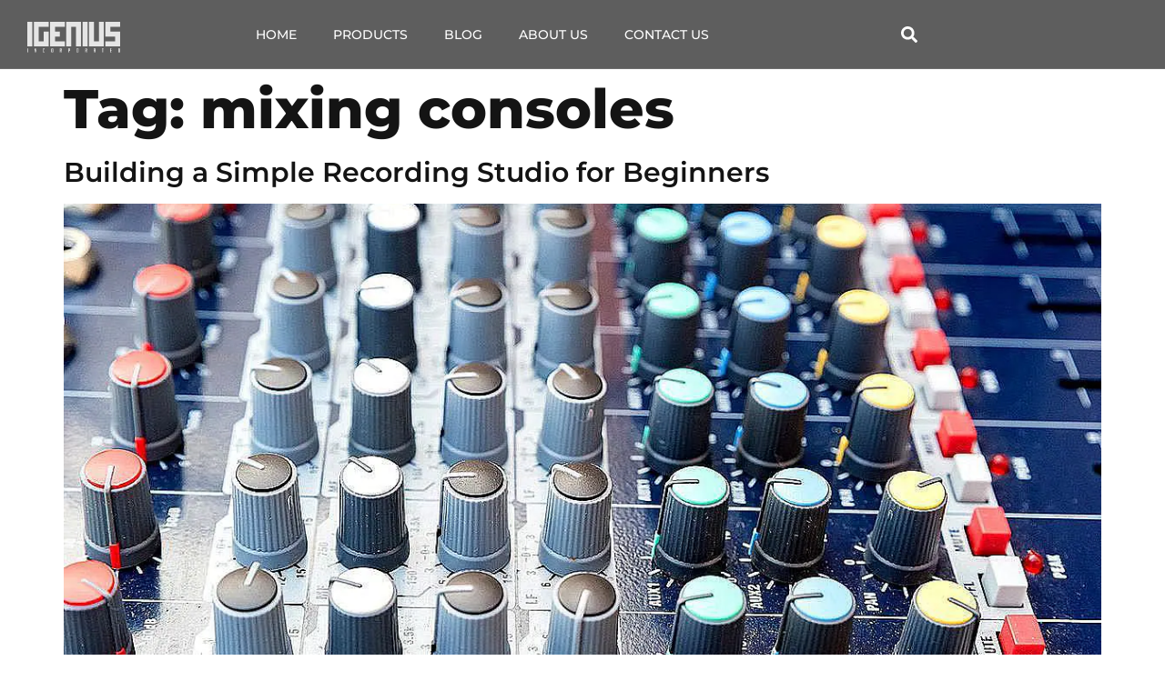

--- FILE ---
content_type: text/css
request_url: https://igeniusinc.com/wp-content/uploads/elementor/css/post-1258.css?ver=1768719112
body_size: 528
content:
.elementor-kit-1258{--e-global-color-primary:#5B2929;--e-global-color-secondary:#54595F;--e-global-color-text:#9C9C9C;--e-global-color-accent:#C05C03;--e-global-typography-primary-font-family:"Montserrat";--e-global-typography-primary-font-weight:500;--e-global-typography-secondary-font-family:"Montserrat";--e-global-typography-secondary-font-weight:600;--e-global-typography-text-font-family:"Montserrat";--e-global-typography-text-font-weight:400;--e-global-typography-accent-font-family:"Montserrat";--e-global-typography-accent-font-weight:700;color:#6F6F6F;font-family:"Montserrat", Sans-serif;font-size:16px;font-weight:400;line-height:1.6em;}.elementor-kit-1258 e-page-transition{background-color:#FFBC7D;}.elementor-kit-1258 a{color:#141414;font-family:"Montserrat", Sans-serif;}.elementor-kit-1258 h1{color:#141414;font-family:"Montserrat", Sans-serif;font-size:60px;font-weight:800;line-height:1.2em;}.elementor-kit-1258 h2{color:#141414;font-family:"Montserrat", Sans-serif;font-size:30px;font-weight:600;line-height:1.2em;}.elementor-kit-1258 h3{color:#141414;font-family:"Montserrat", Sans-serif;font-size:26px;font-weight:bold;line-height:1.2em;}.elementor-kit-1258 h4{color:#141414;font-family:"Montserrat", Sans-serif;font-size:22px;font-weight:bold;line-height:1.2em;}.elementor-kit-1258 h5{color:#141414;font-family:"Montserrat", Sans-serif;font-size:20px;font-weight:bold;line-height:1.2em;}.elementor-kit-1258 h6{color:#141414;font-family:"Montserrat", Sans-serif;font-size:18px;font-weight:bold;line-height:1.2em;}.elementor-kit-1258 button,.elementor-kit-1258 input[type="button"],.elementor-kit-1258 input[type="submit"],.elementor-kit-1258 .elementor-button{font-family:"Montserrat", Sans-serif;font-size:16px;font-weight:500;line-height:1.1em;padding:15px 30px 15px 30px;}.elementor-kit-1258 input:not([type="button"]):not([type="submit"]),.elementor-kit-1258 textarea,.elementor-kit-1258 .elementor-field-textual{border-radius:0px 0px 0px 0px;}.elementor-section.elementor-section-boxed > .elementor-container{max-width:1140px;}.e-con{--container-max-width:1140px;}.elementor-widget:not(:last-child){margin-block-end:15px;}.elementor-element{--widgets-spacing:15px 15px;--widgets-spacing-row:15px;--widgets-spacing-column:15px;}{}h1.entry-title{display:var(--page-title-display);}@media(max-width:1366px){.elementor-section.elementor-section-boxed > .elementor-container{max-width:1000px;}.e-con{--container-max-width:1000px;}}@media(max-width:1024px){.elementor-kit-1258 h1{font-size:50px;}.elementor-kit-1258 h2{font-size:24px;}.elementor-kit-1258 h3{font-size:30px;}.elementor-kit-1258 h4{font-size:24px;}.elementor-kit-1258 h5{font-size:20px;}.elementor-kit-1258 h6{font-size:18px;}.elementor-section.elementor-section-boxed > .elementor-container{max-width:1024px;}.e-con{--container-max-width:1024px;}}@media(max-width:480px){.elementor-kit-1258 h1{font-size:40px;}.elementor-kit-1258 h2{font-size:22px;}.elementor-kit-1258 h3{font-size:20px;}.elementor-kit-1258 h4{font-size:26px;}.elementor-section.elementor-section-boxed > .elementor-container{max-width:480px;}.e-con{--container-max-width:480px;}}

--- FILE ---
content_type: text/css
request_url: https://igeniusinc.com/wp-content/uploads/elementor/css/post-1262.css?ver=1768719113
body_size: 1274
content:
.elementor-1262 .elementor-element.elementor-element-21407306:not(.elementor-motion-effects-element-type-background), .elementor-1262 .elementor-element.elementor-element-21407306 > .elementor-motion-effects-container > .elementor-motion-effects-layer{background-color:#000000A1;}.elementor-1262 .elementor-element.elementor-element-21407306 > .elementor-container{min-height:75px;}.elementor-1262 .elementor-element.elementor-element-21407306{border-style:solid;border-width:0px 0px 1px 0px;border-color:rgba(255, 255, 255, 0.1);transition:background 0.3s, border 0.3s, border-radius 0.3s, box-shadow 0.3s;margin-top:0px;margin-bottom:0px;padding:0px 15px 0px 25px;}.elementor-1262 .elementor-element.elementor-element-21407306 > .elementor-background-overlay{transition:background 0.3s, border-radius 0.3s, opacity 0.3s;}.elementor-bc-flex-widget .elementor-1262 .elementor-element.elementor-element-6f84fe48.elementor-column .elementor-widget-wrap{align-items:center;}.elementor-1262 .elementor-element.elementor-element-6f84fe48.elementor-column.elementor-element[data-element_type="column"] > .elementor-widget-wrap.elementor-element-populated{align-content:center;align-items:center;}.elementor-1262 .elementor-element.elementor-element-6f84fe48.elementor-column > .elementor-widget-wrap{justify-content:flex-start;}.elementor-1262 .elementor-element.elementor-element-6f84fe48 > .elementor-widget-wrap > .elementor-widget:not(.elementor-widget__width-auto):not(.elementor-widget__width-initial):not(:last-child):not(.elementor-absolute){margin-block-end:0px;}.elementor-1262 .elementor-element.elementor-element-6f84fe48 > .elementor-element-populated{padding:0px 30px 8px 0px;}.elementor-1262 .elementor-element.elementor-element-9743ae9 > .elementor-widget-container{padding:15px 0px 0px 0px;}.elementor-1262 .elementor-element.elementor-element-9743ae9{text-align:start;}.elementor-1262 .elementor-element.elementor-element-9743ae9 img{width:100%;max-width:60%;}.elementor-bc-flex-widget .elementor-1262 .elementor-element.elementor-element-55cf061b.elementor-column .elementor-widget-wrap{align-items:center;}.elementor-1262 .elementor-element.elementor-element-55cf061b.elementor-column.elementor-element[data-element_type="column"] > .elementor-widget-wrap.elementor-element-populated{align-content:center;align-items:center;}.elementor-1262 .elementor-element.elementor-element-55cf061b.elementor-column > .elementor-widget-wrap{justify-content:center;}.elementor-1262 .elementor-element.elementor-element-55cf061b > .elementor-widget-wrap > .elementor-widget:not(.elementor-widget__width-auto):not(.elementor-widget__width-initial):not(:last-child):not(.elementor-absolute){margin-block-end:0px;}.elementor-1262 .elementor-element.elementor-element-55cf061b > .elementor-element-populated{padding:0px 0px 0px 0px;}.elementor-1262 .elementor-element.elementor-element-7df7f3c .elementor-menu-toggle{margin:0 auto;}.elementor-1262 .elementor-element.elementor-element-7df7f3c .elementor-nav-menu .elementor-item{font-family:"Montserrat", Sans-serif;font-size:14px;font-weight:500;text-transform:uppercase;}.elementor-1262 .elementor-element.elementor-element-7df7f3c .elementor-nav-menu--main .elementor-item{color:#FFFFFF;fill:#FFFFFF;padding-top:26px;padding-bottom:26px;}.elementor-1262 .elementor-element.elementor-element-7df7f3c .elementor-nav-menu--main:not(.e--pointer-framed) .elementor-item:before,
					.elementor-1262 .elementor-element.elementor-element-7df7f3c .elementor-nav-menu--main:not(.e--pointer-framed) .elementor-item:after{background-color:var( --e-global-color-primary );}.elementor-1262 .elementor-element.elementor-element-7df7f3c .e--pointer-framed .elementor-item:before,
					.elementor-1262 .elementor-element.elementor-element-7df7f3c .e--pointer-framed .elementor-item:after{border-color:var( --e-global-color-primary );}.elementor-1262 .elementor-element.elementor-element-7df7f3c .elementor-nav-menu--main:not(.e--pointer-framed) .elementor-item.elementor-item-active:before,
					.elementor-1262 .elementor-element.elementor-element-7df7f3c .elementor-nav-menu--main:not(.e--pointer-framed) .elementor-item.elementor-item-active:after{background-color:var( --e-global-color-accent );}.elementor-1262 .elementor-element.elementor-element-7df7f3c .e--pointer-framed .elementor-item.elementor-item-active:before,
					.elementor-1262 .elementor-element.elementor-element-7df7f3c .e--pointer-framed .elementor-item.elementor-item-active:after{border-color:var( --e-global-color-accent );}.elementor-1262 .elementor-element.elementor-element-7df7f3c .elementor-nav-menu--dropdown a, .elementor-1262 .elementor-element.elementor-element-7df7f3c .elementor-menu-toggle{color:#FFFFFF;fill:#FFFFFF;}.elementor-1262 .elementor-element.elementor-element-7df7f3c .elementor-nav-menu--dropdown{background-color:#1C1C1C;}.elementor-1262 .elementor-element.elementor-element-7df7f3c .elementor-nav-menu--dropdown a:hover,
					.elementor-1262 .elementor-element.elementor-element-7df7f3c .elementor-nav-menu--dropdown a:focus,
					.elementor-1262 .elementor-element.elementor-element-7df7f3c .elementor-nav-menu--dropdown a.elementor-item-active,
					.elementor-1262 .elementor-element.elementor-element-7df7f3c .elementor-nav-menu--dropdown a.highlighted,
					.elementor-1262 .elementor-element.elementor-element-7df7f3c .elementor-menu-toggle:hover,
					.elementor-1262 .elementor-element.elementor-element-7df7f3c .elementor-menu-toggle:focus{color:#FFFFFF;}.elementor-1262 .elementor-element.elementor-element-7df7f3c .elementor-nav-menu--dropdown a:hover,
					.elementor-1262 .elementor-element.elementor-element-7df7f3c .elementor-nav-menu--dropdown a:focus,
					.elementor-1262 .elementor-element.elementor-element-7df7f3c .elementor-nav-menu--dropdown a.elementor-item-active,
					.elementor-1262 .elementor-element.elementor-element-7df7f3c .elementor-nav-menu--dropdown a.highlighted{background-color:var( --e-global-color-primary );}.elementor-1262 .elementor-element.elementor-element-7df7f3c .elementor-nav-menu--dropdown a.elementor-item-active{color:#FFFFFF;background-color:var( --e-global-color-accent );}.elementor-1262 .elementor-element.elementor-element-7df7f3c .elementor-nav-menu--main .elementor-nav-menu--dropdown, .elementor-1262 .elementor-element.elementor-element-7df7f3c .elementor-nav-menu__container.elementor-nav-menu--dropdown{box-shadow:2px 2px 19px 0px rgba(0,0,0,0.5);}.elementor-1262 .elementor-element.elementor-element-7df7f3c .elementor-nav-menu--dropdown a{padding-left:10px;padding-right:10px;padding-top:15px;padding-bottom:15px;}.elementor-1262 .elementor-element.elementor-element-7df7f3c .elementor-nav-menu--dropdown li:not(:last-child){border-style:solid;border-color:#FFFFFF4D;border-bottom-width:1px;}.elementor-1262 .elementor-element.elementor-element-7df7f3c div.elementor-menu-toggle{color:#FFFFFF;}.elementor-1262 .elementor-element.elementor-element-7df7f3c div.elementor-menu-toggle svg{fill:#FFFFFF;}.elementor-bc-flex-widget .elementor-1262 .elementor-element.elementor-element-4e05d610.elementor-column .elementor-widget-wrap{align-items:center;}.elementor-1262 .elementor-element.elementor-element-4e05d610.elementor-column.elementor-element[data-element_type="column"] > .elementor-widget-wrap.elementor-element-populated{align-content:center;align-items:center;}.elementor-1262 .elementor-element.elementor-element-4e05d610.elementor-column > .elementor-widget-wrap{justify-content:flex-end;}.elementor-1262 .elementor-element.elementor-element-4e05d610 > .elementor-widget-wrap > .elementor-widget:not(.elementor-widget__width-auto):not(.elementor-widget__width-initial):not(:last-child):not(.elementor-absolute){margin-block-end:0px;}.elementor-1262 .elementor-element.elementor-element-4e05d610 > .elementor-element-populated{padding:0px 0px 0px 0px;}.elementor-1262 .elementor-element.elementor-element-3679ec98 .elementor-button{background-color:rgba(255, 255, 255, 0);font-size:18px;fill:#FFFFFF;color:#FFFFFF;border-style:solid;border-width:0px 0px 0px 0px;padding:10px 15px 10px 15px;}.elementor-1262 .elementor-element.elementor-element-3679ec98{width:auto;max-width:auto;align-self:center;}.elementor-theme-builder-content-area{height:400px;}.elementor-location-header:before, .elementor-location-footer:before{content:"";display:table;clear:both;}@media(max-width:1366px){.elementor-1262 .elementor-element.elementor-element-21407306{padding:0px 30px 0px 30px;}}@media(max-width:1024px){.elementor-1262 .elementor-element.elementor-element-21407306{padding:0px 20px 0px 20px;}.elementor-1262 .elementor-element.elementor-element-9743ae9 img{max-width:41%;}.elementor-1262 .elementor-element.elementor-element-55cf061b.elementor-column > .elementor-widget-wrap{justify-content:flex-end;}.elementor-1262 .elementor-element.elementor-element-7df7f3c .elementor-nav-menu--dropdown .elementor-item, .elementor-1262 .elementor-element.elementor-element-7df7f3c .elementor-nav-menu--dropdown  .elementor-sub-item{font-size:20px;}.elementor-1262 .elementor-element.elementor-element-7df7f3c .elementor-nav-menu--dropdown a{padding-left:24px;padding-right:24px;padding-top:22px;padding-bottom:22px;}.elementor-1262 .elementor-element.elementor-element-7df7f3c .elementor-nav-menu--main > .elementor-nav-menu > li > .elementor-nav-menu--dropdown, .elementor-1262 .elementor-element.elementor-element-7df7f3c .elementor-nav-menu__container.elementor-nav-menu--dropdown{margin-top:22px !important;}.elementor-1262 .elementor-element.elementor-element-7df7f3c .elementor-menu-toggle{border-width:1px;border-radius:4px;}.elementor-1262 .elementor-element.elementor-element-4e05d610.elementor-column > .elementor-widget-wrap{justify-content:center;}}@media(max-width:480px){.elementor-1262 .elementor-element.elementor-element-21407306 > .elementor-container{min-height:50px;}.elementor-1262 .elementor-element.elementor-element-21407306{padding:0px 0px 0px 0px;}.elementor-1262 .elementor-element.elementor-element-6f84fe48{width:70%;}.elementor-1262 .elementor-element.elementor-element-6f84fe48 > .elementor-element-populated{padding:5px 5px 5px 15px;}.elementor-1262 .elementor-element.elementor-element-9743ae9 > .elementor-widget-container{padding:10px 0px 5px 0px;}.elementor-1262 .elementor-element.elementor-element-9743ae9 img{max-width:46%;}.elementor-1262 .elementor-element.elementor-element-55cf061b{width:15%;}.elementor-1262 .elementor-element.elementor-element-7df7f3c .elementor-nav-menu--dropdown .elementor-item, .elementor-1262 .elementor-element.elementor-element-7df7f3c .elementor-nav-menu--dropdown  .elementor-sub-item{font-size:18px;}.elementor-1262 .elementor-element.elementor-element-7df7f3c .elementor-nav-menu--dropdown a{padding-left:15px;padding-right:15px;padding-top:26px;padding-bottom:26px;}.elementor-1262 .elementor-element.elementor-element-7df7f3c .elementor-nav-menu--main > .elementor-nav-menu > li > .elementor-nav-menu--dropdown, .elementor-1262 .elementor-element.elementor-element-7df7f3c .elementor-nav-menu__container.elementor-nav-menu--dropdown{margin-top:15px !important;}.elementor-1262 .elementor-element.elementor-element-7df7f3c{--nav-menu-icon-size:19px;}.elementor-1262 .elementor-element.elementor-element-4e05d610{width:15%;}.elementor-1262 .elementor-element.elementor-element-3679ec98 .elementor-button{padding:10px 10px 10px 10px;}}@media(min-width:481px){.elementor-1262 .elementor-element.elementor-element-6f84fe48{width:20%;}.elementor-1262 .elementor-element.elementor-element-55cf061b{width:60%;}.elementor-1262 .elementor-element.elementor-element-4e05d610{width:19.332%;}}@media(max-width:1024px) and (min-width:481px){.elementor-1262 .elementor-element.elementor-element-6f84fe48{width:84%;}.elementor-1262 .elementor-element.elementor-element-55cf061b{width:8%;}.elementor-1262 .elementor-element.elementor-element-4e05d610{width:8%;}}

--- FILE ---
content_type: text/css
request_url: https://igeniusinc.com/wp-content/uploads/elementor/css/post-1269.css?ver=1768719113
body_size: 1464
content:
.elementor-1269 .elementor-element.elementor-element-6984b503:not(.elementor-motion-effects-element-type-background), .elementor-1269 .elementor-element.elementor-element-6984b503 > .elementor-motion-effects-container > .elementor-motion-effects-layer{background-color:#000000;}.elementor-1269 .elementor-element.elementor-element-6984b503{transition:background 0.3s, border 0.3s, border-radius 0.3s, box-shadow 0.3s;padding:70px 0px 70px 0px;}.elementor-1269 .elementor-element.elementor-element-6984b503 > .elementor-background-overlay{transition:background 0.3s, border-radius 0.3s, opacity 0.3s;}.elementor-1269 .elementor-element.elementor-element-676f394b > .elementor-element-populated{margin:0px 80px 0px 0px;--e-column-margin-right:80px;--e-column-margin-left:0px;padding:0px 0px 0px 0px;}.elementor-1269 .elementor-element.elementor-element-e75452b{text-align:start;}.elementor-1269 .elementor-element.elementor-element-e75452b img{width:100%;max-width:90%;}.elementor-1269 .elementor-element.elementor-element-ba93059{font-family:"Montserrat", Sans-serif;font-size:20px;font-weight:600;color:rgba(255,255,255,0.65);}.elementor-1269 .elementor-element.elementor-element-68311c51{--grid-template-columns:repeat(0, auto);--icon-size:20px;--grid-column-gap:9px;--grid-row-gap:0px;}.elementor-1269 .elementor-element.elementor-element-68311c51 .elementor-widget-container{text-align:left;}.elementor-1269 .elementor-element.elementor-element-68311c51 > .elementor-widget-container{padding:20px 0px 0px 0px;}.elementor-1269 .elementor-element.elementor-element-68311c51 .elementor-social-icon{background-color:rgba(255,255,255,0.21);--icon-padding:0.6em;}.elementor-1269 .elementor-element.elementor-element-68311c51 .elementor-social-icon i{color:#ffffff;}.elementor-1269 .elementor-element.elementor-element-68311c51 .elementor-social-icon svg{fill:#ffffff;}.elementor-1269 .elementor-element.elementor-element-68311c51 .elementor-social-icon:hover{background-color:#ffffff;}.elementor-1269 .elementor-element.elementor-element-68311c51 .elementor-social-icon:hover i{color:#001c38;}.elementor-1269 .elementor-element.elementor-element-68311c51 .elementor-social-icon:hover svg{fill:#001c38;}.elementor-bc-flex-widget .elementor-1269 .elementor-element.elementor-element-381984e7.elementor-column .elementor-widget-wrap{align-items:flex-start;}.elementor-1269 .elementor-element.elementor-element-381984e7.elementor-column.elementor-element[data-element_type="column"] > .elementor-widget-wrap.elementor-element-populated{align-content:flex-start;align-items:flex-start;}.elementor-1269 .elementor-element.elementor-element-381984e7 > .elementor-element-populated{padding:0px 0px 0px 0px;}.elementor-1269 .elementor-element.elementor-element-228d726e{text-align:start;}.elementor-1269 .elementor-element.elementor-element-228d726e .elementor-heading-title{color:#ffffff;}.elementor-1269 .elementor-element.elementor-element-716884f .elementor-nav-menu--main .elementor-item{color:var( --e-global-color-text );fill:var( --e-global-color-text );padding-left:0px;padding-right:0px;}.elementor-1269 .elementor-element.elementor-element-716884f .elementor-nav-menu--main .elementor-item:hover,
					.elementor-1269 .elementor-element.elementor-element-716884f .elementor-nav-menu--main .elementor-item.elementor-item-active,
					.elementor-1269 .elementor-element.elementor-element-716884f .elementor-nav-menu--main .elementor-item.highlighted,
					.elementor-1269 .elementor-element.elementor-element-716884f .elementor-nav-menu--main .elementor-item:focus{color:#fff;}.elementor-bc-flex-widget .elementor-1269 .elementor-element.elementor-element-2b9e7d92.elementor-column .elementor-widget-wrap{align-items:flex-start;}.elementor-1269 .elementor-element.elementor-element-2b9e7d92.elementor-column.elementor-element[data-element_type="column"] > .elementor-widget-wrap.elementor-element-populated{align-content:flex-start;align-items:flex-start;}.elementor-1269 .elementor-element.elementor-element-2b9e7d92 > .elementor-element-populated{padding:0px 0px 0px 0px;}.elementor-1269 .elementor-element.elementor-element-245e0f02{text-align:start;}.elementor-1269 .elementor-element.elementor-element-245e0f02 .elementor-heading-title{color:#ffffff;}.elementor-1269 .elementor-element.elementor-element-301f598 .elementor-nav-menu--main .elementor-item{color:var( --e-global-color-text );fill:var( --e-global-color-text );padding-left:0px;padding-right:0px;}.elementor-1269 .elementor-element.elementor-element-301f598 .elementor-nav-menu--main .elementor-item:hover,
					.elementor-1269 .elementor-element.elementor-element-301f598 .elementor-nav-menu--main .elementor-item.elementor-item-active,
					.elementor-1269 .elementor-element.elementor-element-301f598 .elementor-nav-menu--main .elementor-item.highlighted,
					.elementor-1269 .elementor-element.elementor-element-301f598 .elementor-nav-menu--main .elementor-item:focus{color:#fff;}.elementor-bc-flex-widget .elementor-1269 .elementor-element.elementor-element-183526a.elementor-column .elementor-widget-wrap{align-items:flex-start;}.elementor-1269 .elementor-element.elementor-element-183526a.elementor-column.elementor-element[data-element_type="column"] > .elementor-widget-wrap.elementor-element-populated{align-content:flex-start;align-items:flex-start;}.elementor-1269 .elementor-element.elementor-element-183526a > .elementor-element-populated{padding:0px 0px 0px 0px;}.elementor-1269 .elementor-element.elementor-element-4e7f5e6{text-align:start;}.elementor-1269 .elementor-element.elementor-element-4e7f5e6 .elementor-heading-title{color:#ffffff;}.elementor-1269 .elementor-element.elementor-element-c48fd4b{--grid-row-gap:20px;}.elementor-1269 .elementor-element.elementor-element-c48fd4b .elementor-posts-container .elementor-post__thumbnail{padding-bottom:calc( 0.5 * 100% );}.elementor-1269 .elementor-element.elementor-element-c48fd4b:after{content:"0.5";}.elementor-1269 .elementor-element.elementor-element-c48fd4b .elementor-post__thumbnail__link{width:40%;}.elementor-1269 .elementor-element.elementor-element-c48fd4b.elementor-posts--thumbnail-left .elementor-post__thumbnail__link{margin-right:15px;}.elementor-1269 .elementor-element.elementor-element-c48fd4b.elementor-posts--thumbnail-right .elementor-post__thumbnail__link{margin-left:15px;}.elementor-1269 .elementor-element.elementor-element-c48fd4b.elementor-posts--thumbnail-top .elementor-post__thumbnail__link{margin-bottom:15px;}.elementor-1269 .elementor-element.elementor-element-c48fd4b .elementor-post__title, .elementor-1269 .elementor-element.elementor-element-c48fd4b .elementor-post__title a{color:var( --e-global-color-text );font-size:15px;font-weight:500;line-height:1.5em;}.elementor-1269 .elementor-element.elementor-element-47d6bd57 > .elementor-container > .elementor-column > .elementor-widget-wrap{align-content:center;align-items:center;}.elementor-1269 .elementor-element.elementor-element-47d6bd57:not(.elementor-motion-effects-element-type-background), .elementor-1269 .elementor-element.elementor-element-47d6bd57 > .elementor-motion-effects-container > .elementor-motion-effects-layer{background-color:#000000;}.elementor-1269 .elementor-element.elementor-element-47d6bd57 > .elementor-container{min-height:50px;}.elementor-1269 .elementor-element.elementor-element-47d6bd57{border-style:solid;border-width:1px 0px 0px 0px;border-color:rgba(255,255,255,0.19);transition:background 0.3s, border 0.3s, border-radius 0.3s, box-shadow 0.3s;padding:0px 0px 30px 0px;}.elementor-1269 .elementor-element.elementor-element-47d6bd57 > .elementor-background-overlay{transition:background 0.3s, border-radius 0.3s, opacity 0.3s;}.elementor-1269 .elementor-element.elementor-element-7522fa09{text-align:start;}.elementor-1269 .elementor-element.elementor-element-7522fa09 .elementor-heading-title{font-family:var( --e-global-typography-text-font-family ), Sans-serif;font-weight:var( --e-global-typography-text-font-weight );color:#adadad;}.elementor-1269 .elementor-element.elementor-element-296c45f7.elementor-column > .elementor-widget-wrap{justify-content:flex-end;}.elementor-1269 .elementor-element.elementor-element-54681cab{width:auto;max-width:auto;text-align:end;}.elementor-1269 .elementor-element.elementor-element-54681cab .elementor-heading-title{font-family:var( --e-global-typography-text-font-family ), Sans-serif;font-weight:var( --e-global-typography-text-font-weight );color:#adadad;}.elementor-1269 .elementor-element.elementor-element-4e38564{width:var( --container-widget-width, 8% );max-width:8%;--container-widget-width:8%;--container-widget-flex-grow:0;text-align:end;}.elementor-1269 .elementor-element.elementor-element-4e38564 img{width:76%;}.elementor-theme-builder-content-area{height:400px;}.elementor-location-header:before, .elementor-location-footer:before{content:"";display:table;clear:both;}@media(max-width:1366px){.elementor-1269 .elementor-element.elementor-element-6984b503{padding:60px 30px 0px 30px;}.elementor-1269 .elementor-element.elementor-element-676f394b > .elementor-element-populated{margin:0px 30px 0px 0px;--e-column-margin-right:30px;--e-column-margin-left:0px;}.elementor-1269 .elementor-element.elementor-element-c48fd4b .elementor-posts-container .elementor-post__thumbnail{padding-bottom:calc( 0.6 * 100% );}.elementor-1269 .elementor-element.elementor-element-c48fd4b:after{content:"0.6";}.elementor-1269 .elementor-element.elementor-element-47d6bd57{padding:20px 30px 30px 30px;}}@media(max-width:1024px){.elementor-1269 .elementor-element.elementor-element-6984b503{padding:50px 20px 50px 20px;}.elementor-1269 .elementor-element.elementor-element-676f394b > .elementor-element-populated{padding:0px 0px 30px 0px;}.elementor-1269 .elementor-element.elementor-element-e75452b img{width:188px;}.elementor-1269 .elementor-element.elementor-element-68311c51 > .elementor-widget-container{padding:0px 0px 0px 0px;}.elementor-1269 .elementor-element.elementor-element-68311c51{--icon-size:22px;}.elementor-1269 .elementor-element.elementor-element-381984e7 > .elementor-element-populated{padding:0px 0px 30px 0px;}.elementor-1269 .elementor-element.elementor-element-183526a > .elementor-element-populated{margin:0px 0px 0px 0px;--e-column-margin-right:0px;--e-column-margin-left:0px;}.elementor-1269 .elementor-element.elementor-element-47d6bd57{padding:10px 20px 20px 20px;}}@media(max-width:480px){.elementor-1269 .elementor-element.elementor-element-6984b503{padding:35px 15px 35px 15px;}.elementor-1269 .elementor-element.elementor-element-676f394b > .elementor-element-populated{margin:0px 0px 40px 0px;--e-column-margin-right:0px;--e-column-margin-left:0px;padding:0px 0px 0px 0px;}.elementor-1269 .elementor-element.elementor-element-e75452b{text-align:start;}.elementor-1269 .elementor-element.elementor-element-e75452b img{width:131px;}.elementor-1269 .elementor-element.elementor-element-ba93059{text-align:start;font-size:18px;}.elementor-1269 .elementor-element.elementor-element-68311c51 .elementor-widget-container{text-align:left;}.elementor-1269 .elementor-element.elementor-element-68311c51 > .elementor-widget-container{padding:0px 0px 0px 0px;}.elementor-1269 .elementor-element.elementor-element-68311c51{--icon-size:20px;}.elementor-1269 .elementor-element.elementor-element-381984e7{width:100%;}.elementor-1269 .elementor-element.elementor-element-381984e7 > .elementor-element-populated{padding:0px 0px 30px 0px;}.elementor-1269 .elementor-element.elementor-element-228d726e{text-align:start;}.elementor-1269 .elementor-element.elementor-element-2b9e7d92{width:100%;}.elementor-1269 .elementor-element.elementor-element-2b9e7d92 > .elementor-element-populated{padding:0px 0px 30px 0px;}.elementor-1269 .elementor-element.elementor-element-183526a{width:100%;}.elementor-1269 .elementor-element.elementor-element-183526a > .elementor-element-populated{padding:0px 0px 20px 0px;}.elementor-1269 .elementor-element.elementor-element-c48fd4b{--grid-row-gap:27px;}.elementor-1269 .elementor-element.elementor-element-c48fd4b .elementor-posts-container .elementor-post__thumbnail{padding-bottom:calc( 0.5 * 100% );}.elementor-1269 .elementor-element.elementor-element-c48fd4b:after{content:"0.5";}.elementor-1269 .elementor-element.elementor-element-c48fd4b .elementor-post__thumbnail__link{width:34%;}.elementor-1269 .elementor-element.elementor-element-47d6bd57{padding:30px 10px 20px 10px;}.elementor-1269 .elementor-element.elementor-element-12ec0bfd > .elementor-element-populated{margin:0px 0px 0px 0px;--e-column-margin-right:0px;--e-column-margin-left:0px;padding:0px 0px 0px 0px;}.elementor-1269 .elementor-element.elementor-element-7522fa09{text-align:center;}.elementor-bc-flex-widget .elementor-1269 .elementor-element.elementor-element-296c45f7.elementor-column .elementor-widget-wrap{align-items:center;}.elementor-1269 .elementor-element.elementor-element-296c45f7.elementor-column.elementor-element[data-element_type="column"] > .elementor-widget-wrap.elementor-element-populated{align-content:center;align-items:center;}.elementor-1269 .elementor-element.elementor-element-296c45f7.elementor-column > .elementor-widget-wrap{justify-content:center;}.elementor-1269 .elementor-element.elementor-element-54681cab{text-align:center;}}@media(min-width:481px){.elementor-1269 .elementor-element.elementor-element-676f394b{width:25%;}.elementor-1269 .elementor-element.elementor-element-381984e7{width:20%;}.elementor-1269 .elementor-element.elementor-element-2b9e7d92{width:25%;}.elementor-1269 .elementor-element.elementor-element-183526a{width:30%;}}@media(max-width:1024px) and (min-width:481px){.elementor-1269 .elementor-element.elementor-element-676f394b{width:50%;}.elementor-1269 .elementor-element.elementor-element-381984e7{width:50%;}.elementor-1269 .elementor-element.elementor-element-2b9e7d92{width:50%;}.elementor-1269 .elementor-element.elementor-element-183526a{width:50%;}}

--- FILE ---
content_type: text/css
request_url: https://igeniusinc.com/wp-content/uploads/elementor/css/post-1408.css?ver=1768719113
body_size: 790
content:
.elementor-1408 .elementor-element.elementor-element-a788f2b > .elementor-container > .elementor-column > .elementor-widget-wrap{align-content:center;align-items:center;}.elementor-1408 .elementor-element.elementor-element-a788f2b:not(.elementor-motion-effects-element-type-background), .elementor-1408 .elementor-element.elementor-element-a788f2b > .elementor-motion-effects-container > .elementor-motion-effects-layer{background-color:#141414;}.elementor-1408 .elementor-element.elementor-element-a788f2b > .elementor-container{min-height:400px;}.elementor-1408 .elementor-element.elementor-element-a788f2b{transition:background 0.3s, border 0.3s, border-radius 0.3s, box-shadow 0.3s;}.elementor-1408 .elementor-element.elementor-element-a788f2b > .elementor-background-overlay{transition:background 0.3s, border-radius 0.3s, opacity 0.3s;}.elementor-1408 .elementor-element.elementor-element-202ea788 .elementor-search-form__container{min-height:75px;}.elementor-1408 .elementor-element.elementor-element-202ea788 .elementor-search-form__submit{min-width:75px;--e-search-form-submit-text-color:#FFFFFF;background-color:rgba(255, 82, 0, 0);--e-search-form-submit-icon-size:30px;}body:not(.rtl) .elementor-1408 .elementor-element.elementor-element-202ea788 .elementor-search-form__icon{padding-left:calc(75px / 3);}body.rtl .elementor-1408 .elementor-element.elementor-element-202ea788 .elementor-search-form__icon{padding-right:calc(75px / 3);}.elementor-1408 .elementor-element.elementor-element-202ea788 .elementor-search-form__input, .elementor-1408 .elementor-element.elementor-element-202ea788.elementor-search-form--button-type-text .elementor-search-form__submit{padding-left:calc(75px / 3);padding-right:calc(75px / 3);}.elementor-1408 .elementor-element.elementor-element-202ea788 input[type="search"].elementor-search-form__input{font-size:30px;font-weight:bold;}.elementor-1408 .elementor-element.elementor-element-202ea788 .elementor-search-form__input,
					.elementor-1408 .elementor-element.elementor-element-202ea788 .elementor-search-form__icon,
					.elementor-1408 .elementor-element.elementor-element-202ea788 .elementor-lightbox .dialog-lightbox-close-button,
					.elementor-1408 .elementor-element.elementor-element-202ea788 .elementor-lightbox .dialog-lightbox-close-button:hover,
					.elementor-1408 .elementor-element.elementor-element-202ea788.elementor-search-form--skin-full_screen input[type="search"].elementor-search-form__input{color:#FFFFFF;fill:#FFFFFF;}.elementor-1408 .elementor-element.elementor-element-202ea788:not(.elementor-search-form--skin-full_screen) .elementor-search-form__container{background-color:rgba(2, 1, 1, 0);border-color:rgba(255, 255, 255, 0.2);border-width:0px 0px 2px 0px;}.elementor-1408 .elementor-element.elementor-element-202ea788.elementor-search-form--skin-full_screen input[type="search"].elementor-search-form__input{background-color:rgba(2, 1, 1, 0);border-color:rgba(255, 255, 255, 0.2);border-width:0px 0px 2px 0px;}.elementor-1408 .elementor-element.elementor-element-202ea788 .elementor-search-form__submit:hover{--e-search-form-submit-text-color:#FFFFFF;}.elementor-1408 .elementor-element.elementor-element-202ea788 .elementor-search-form__submit:focus{--e-search-form-submit-text-color:#FFFFFF;}#elementor-popup-modal-1408 .dialog-widget-content{animation-duration:0.5s;background-color:#222222;}#elementor-popup-modal-1408 .dialog-message{width:100vw;height:auto;}#elementor-popup-modal-1408{justify-content:center;align-items:flex-start;pointer-events:all;}#elementor-popup-modal-1408 .dialog-close-button{display:flex;top:40px;font-size:25px;}body:not(.rtl) #elementor-popup-modal-1408 .dialog-close-button{right:40px;}body.rtl #elementor-popup-modal-1408 .dialog-close-button{left:40px;}#elementor-popup-modal-1408 .dialog-close-button i{color:rgba(255, 255, 255, 0.5);}#elementor-popup-modal-1408 .dialog-close-button svg{fill:rgba(255, 255, 255, 0.5);}#elementor-popup-modal-1408 .dialog-close-button:hover i{color:#FFFFFF;}@media(max-width:1024px) and (min-width:481px){.elementor-1408 .elementor-element.elementor-element-224aaec1{width:100%;}}@media(max-width:1024px){.elementor-1408 .elementor-element.elementor-element-a788f2b > .elementor-container{min-height:100px;}.elementor-1408 .elementor-element.elementor-element-a788f2b{padding:40px 40px 40px 40px;}.elementor-1408 .elementor-element.elementor-element-224aaec1 > .elementor-element-populated{margin:0px 0px 25px 0px;--e-column-margin-right:0px;--e-column-margin-left:0px;}#elementor-popup-modal-1408{align-items:flex-start;}#elementor-popup-modal-1408 .dialog-close-button{top:5px;}body:not(.rtl) #elementor-popup-modal-1408 .dialog-close-button{right:35px;}body.rtl #elementor-popup-modal-1408 .dialog-close-button{left:35px;}}@media(max-width:480px){.elementor-1408 .elementor-element.elementor-element-a788f2b > .elementor-container{min-height:100px;}.elementor-1408 .elementor-element.elementor-element-a788f2b{padding:30px 30px 30px 30px;}.elementor-1408 .elementor-element.elementor-element-224aaec1 > .elementor-widget-wrap > .elementor-widget:not(.elementor-widget__width-auto):not(.elementor-widget__width-initial):not(:last-child):not(.elementor-absolute){margin-block-end:0px;}.elementor-1408 .elementor-element.elementor-element-224aaec1 > .elementor-element-populated{margin:0px 0px 25px 0px;--e-column-margin-right:0px;--e-column-margin-left:0px;}.elementor-1408 .elementor-element.elementor-element-202ea788 input[type="search"].elementor-search-form__input{font-size:24px;}.elementor-1408 .elementor-element.elementor-element-202ea788 .elementor-search-form__submit{--e-search-form-submit-icon-size:20px;}#elementor-popup-modal-1408 .dialog-close-button{top:5px;font-size:20px;}body:not(.rtl) #elementor-popup-modal-1408 .dialog-close-button{right:35px;}body.rtl #elementor-popup-modal-1408 .dialog-close-button{left:35px;}}

--- FILE ---
content_type: image/svg+xml
request_url: https://cdn.igeniushost.com/logo/logo_igenius_white.svg
body_size: 38980
content:
<svg id="Layer_24" data-name="Layer 24" xmlns="http://www.w3.org/2000/svg" viewBox="0 0 470.45 374"><defs><style>.cls-1{fill:#e5e5e5;}.cls-1,.cls-2{fill-rule:evenodd;}.cls-2{fill:#f2f2f2;}</style></defs><g id="Symbol_2"><g id="Layer_1" data-name="Layer 1"><path class="cls-1" d="M491.35,114l.75,0a11.19,11.19,0,0,1,3.5.55l2.3,1.1a8.88,8.88,0,0,1,2.6,2.75,6.41,6.41,0,0,1,.7,5.65,6.3,6.3,0,0,1-4.05,4,8.74,8.74,0,0,1-4.5.5,6.76,6.76,0,0,0,3.05-2,4.82,4.82,0,0,0,1.25-4.25,5.28,5.28,0,0,0-2.7-3.75,5.65,5.65,0,0,0-2.9-1,5,5,0,0,0-1.1-.1l-1.05.1a5.27,5.27,0,0,0-2.6.9l-.6.25a.84.84,0,0,0-.3.25.43.43,0,0,0-.3.15l-.3.2a1.74,1.74,0,0,0-.45.4,15.54,15.54,0,0,0-1.3,1.1q-14.66,12.4-16,37.9,18.86,3.15,12.5,36.15v.1H480q29.55-34.1,36.7-47.4l.7-1.5.15-.6a.54.54,0,0,0,.15-.4.47.47,0,0,0,.1-.35.49.49,0,0,0,.15-.35l.2-.55a8.48,8.48,0,0,0,0-2.75l-.25-1.1a2,2,0,0,0-.25-.9,6.27,6.27,0,0,0-1.75-2.6,5.17,5.17,0,0,0-4.3-1.65,5,5,0,0,0-3.9,2.4,7,7,0,0,0-1.05,3.4,8.24,8.24,0,0,1-.7-4.55,6.28,6.28,0,0,1,2.7-4.85,6.54,6.54,0,0,1,5.7-.85,9.59,9.59,0,0,1,3.3,1.85c.2.2.52.5,1,.9l.75,1.1a15,15,0,0,1,1.5,3.1l.1.75a3.83,3.83,0,0,1,.15,1.25v1a14.56,14.56,0,0,1-.1,2,16.61,16.61,0,0,1-.6,4.15q-5.65,15.45-30.7,53.1c-.07.17-.13.27-.2.3l-.05.1q-3.7,5.1,1.05,7,19.25-.95,30.9,8.5a26.09,26.09,0,0,1,2,1.75,3.42,3.42,0,0,1,.85.85,4.23,4.23,0,0,1,1.15,1.25,2.78,2.78,0,0,1,.55.75,14.35,14.35,0,0,1,1.9,4.25l.4,3.4a11.37,11.37,0,0,1-1.1,4.85q-1.95,4.09-5.5,5a7.89,7.89,0,0,1-7-1.6,10.79,10.79,0,0,1-3.75-4.75,8.21,8.21,0,0,0,4.25,2,6.26,6.26,0,0,0,5.5-1.65,8.08,8.08,0,0,0,2.05-5.75,9.94,9.94,0,0,0-1-4.1l-.65-1.15a11.93,11.93,0,0,1-.9-1.1,9.54,9.54,0,0,0-2.8-2.4l-.65-.35a.54.54,0,0,0-.4-.15l-1-.5-.65-.2a55.57,55.57,0,0,0-28.35-1.8,123.8,123.8,0,0,0-38.75,19.3l-4.7,3.45-.3.3q10.85.5,13.5-2l.25-.2.45-.55a1.83,1.83,0,0,0,.25-1,2.3,2.3,0,0,0-.7-1.7,3.45,3.45,0,0,0-1.3-.65l.55-.25a1.74,1.74,0,0,1,1.85.5,3,3,0,0,1,.9,2.25v.85a4.87,4.87,0,0,1-1.5,2.8,10.6,10.6,0,0,1-4.45,2.5q7.6,3.86,9.75,9.8l.45,1.4a1.33,1.33,0,0,1,.1.6l.1.4a8.15,8.15,0,0,1-.25,1.75l-.2.55-.3.55a4.67,4.67,0,0,1-1.4,1.4l-.8.45a5.17,5.17,0,0,1-2,0,3.47,3.47,0,0,1-2-2,4.15,4.15,0,0,1-.3-2.3,4,4,0,0,0,1,1.55,2.79,2.79,0,0,0,2.2.55,2.34,2.34,0,0,0,1.75-1.35,3.75,3.75,0,0,0,.55-1.5l0-1.1-.5-1.3a2,2,0,0,1-.2-.3v-.05l-.15-.1c0-.07,0-.1-.1-.1l0-.25-.2-.15a20.68,20.68,0,0,0-2.2-2.25q-6.3-5.66-17.95-6.7l-8.65,5.7q-8.7,5.66-7.15,10.6l.45,1H389.15l1-1q10.39-9.71,18.5-13.85,12.45-23.5,6.75-42.35a24.25,24.25,0,0,0-2-3l-.25-.15V196a22.22,22.22,0,0,0-1.9-1.75l-.75-.55a10.62,10.62,0,0,0-2.85-1.35h-.25a5.19,5.19,0,0,0-1.75-.25,10.08,10.08,0,0,0-1.75.15l0,.1h-.2l-.4.15-.1.1a.33.33,0,0,0-.25.1l-.2,0-.55.35a3.47,3.47,0,0,0-1.4,2.75A3.19,3.19,0,0,0,401,197v.1a5.79,5.79,0,0,0,1.15,1.35,6,6,0,0,0,3.5,1,5.19,5.19,0,0,0,1.75-.25h.05l-.1.2a9.11,9.11,0,0,1-2.85.5,7.26,7.26,0,0,1-4.55-1.5l-.1-.2a1.4,1.4,0,0,1-.5-.65l-.4-.5a2.65,2.65,0,0,1-.3-.65,5.09,5.09,0,0,1-.45-2.2,7.11,7.11,0,0,1,.3-1.8v-.1l.2-.5.2-.35a6.83,6.83,0,0,1,1.75-1.65,11.08,11.08,0,0,1,5.75-1.4,11.78,11.78,0,0,1,4,.65l.25.1.2,0,0-1.65a26.88,26.88,0,0,1,2.25-9.35,24.06,24.06,0,0,1,1.6-2.9l2.15-2.75.5-.4a11.45,11.45,0,0,1,2.5-1.35l2-.4a6.6,6.6,0,0,1,3,.5,5.09,5.09,0,0,1,3.2,3.25,4.85,4.85,0,0,1-.7,4.4,5.3,5.3,0,0,1-2.55,2.5,4.46,4.46,0,0,0,.9-2.65,3.74,3.74,0,0,0-1.25-3.35A4.35,4.35,0,0,0,421,173.9a6.08,6.08,0,0,0-2.35.9,2.75,2.75,0,0,0-.7.4l-.65.6a4.89,4.89,0,0,0-1.3,1.85l-.1.4a.49.49,0,0,0-.15.35l-.05.25-.15.25-.35,1.8a28.46,28.46,0,0,0-.55,9.7,14.94,14.94,0,0,0,.25,2,7.85,7.85,0,0,1,1,1.4q7.39,9.9,5.5,26.75a26.49,26.49,0,0,1,9.05-4.6,10,10,0,0,1,6.45.6l1,.5a1.8,1.8,0,0,0,.55.35,6.58,6.58,0,0,1,2.7,4,3.63,3.63,0,0,1-1.45,3.6,3.78,3.78,0,0,1-1.15.85,4.47,4.47,0,0,0,.45-2.1,4.52,4.52,0,0,0-4.55-4.6,4.76,4.76,0,0,0-1.95.45q-6.65,2.29-16.75,19l6.55-2.45a4.7,4.7,0,0,0,1.65-.75.8.8,0,0,0,.5-.15l5.25-2.5a124,124,0,0,0,23-14.35,30,30,0,0,0,6.85-8l1.15-2v0a7.36,7.36,0,0,0-.7-6.25,1.52,1.52,0,0,0-.55-.7,2.39,2.39,0,0,0-1.25-.65,3,3,0,0,0-.95-.15,3.59,3.59,0,0,0-2.2.8,3.18,3.18,0,0,0-.85,2.2,2.53,2.53,0,0,0,.85,2,3,3,0,0,0,2.2.9,4,4,0,0,0,1.15-.15l-.45.25a3,3,0,0,1-4.5-1.35v-.15a4.59,4.59,0,0,1-.3-2.75,4.32,4.32,0,0,1,2.15-3.2,4.94,4.94,0,0,1,3.85-.15,8.48,8.48,0,0,1,2.15,1.6l.6.75a2.24,2.24,0,0,0,.5.65,9.91,9.91,0,0,1,.6,2.25c.1.23.1.4,0,.5a1.23,1.23,0,0,1,0,.85l-.55,3.65q30.41-51.8-10.95-49.4,3.71-.9,6.9-1.35,4-20.15,1.75-28.35l-.15-.3-.2-.6a8.25,8.25,0,0,0-2.75-4.4,3.53,3.53,0,0,0-3.6-1c-1.1.3-1.9,1.27-2.4,2.9a6.88,6.88,0,0,0-.1,1.35,13.36,13.36,0,0,0,0,1.55,5.58,5.58,0,0,1-1.45-2.5,4,4,0,0,1,1.05-3.8,6.46,6.46,0,0,1,4.45-1.7l.7,0,1.1.15a10,10,0,0,1,5.65,3.25,24.48,24.48,0,0,1,4.75,9q6.75-12.5,16.2-17.4a33.86,33.86,0,0,1,3.85-1.7l2.95-.8A4.66,4.66,0,0,1,491.35,114Zm60,98.7a5.18,5.18,0,0,1,.2-2.2,4.7,4.7,0,0,1,3.5-3.55,8.41,8.41,0,0,1,6,.9L563,209a12.33,12.33,0,0,1,4.25,7.2q1.2,5.15-.3,13,18.34-11.6,34.2-8.6l2.5.5,1.2.4a9.81,9.81,0,0,1,1.5.5,3.23,3.23,0,0,1,.8.45,10.56,10.56,0,0,1,3.5,2.75,7.71,7.71,0,0,1,1,1.3l.85,1.35a11.07,11.07,0,0,1,1.25,4.75A8.14,8.14,0,0,1,611,239.3a8,8,0,0,1-6.85,1.85,11.56,11.56,0,0,1-5.5-2.35,8.9,8.9,0,0,0,4.7-.25,6,6,0,0,0,4-4,6.53,6.53,0,0,0-.55-5.75,9.09,9.09,0,0,0-2.7-3,4.74,4.74,0,0,0-1.15-.75l-1.15-.5a9.32,9.32,0,0,0-3.5-.75,3.11,3.11,0,0,0-.75,0h-1l-.5.1-.7,0q-25.46,3.95-45.95,32.4H542.2q20.74-29,19.7-40.2v-.5a5.44,5.44,0,0,0-1.65-4,5.53,5.53,0,0,0-4-1.7,5.77,5.77,0,0,0-4.05,1.7Zm63.7,75h-50v25.2h50v75.5h-75V363.25h50V338.1h-50V262.6h75Zm-82.5-25.2V388.4h-75V262.5h25V363.2h25V262.5ZM490.15,402.6v17.8h-2.9v-7.9H484v7.9H481.1V402.6q0-3.71,3.4-3.7h2.15a3.23,3.23,0,0,1,2.6,1A3.64,3.64,0,0,1,490.15,402.6Zm-6.2.15v7.15h3.3v-7.15a1.15,1.15,0,0,0-1.3-1.3h-.75C484.37,401.45,484,401.88,484,402.75Zm41.8,17.65V401.45H523V398.9h8.4v2.55h-2.75V420.4Zm45.9-18.95H567.4V408h3.75v2.65H567.4v7.2h4.25v2.55h-7.2V398.9h7.2Zm40.25.45a1.19,1.19,0,0,0-1-.45h-2v16.4h2.2a1.31,1.31,0,0,0,.8-.25.87.87,0,0,0,.3-.7V403.1A2,2,0,0,0,611.9,401.9Zm3.2,1.1v14.35a2.83,2.83,0,0,1-.9,2.3,3.63,3.63,0,0,1-2.55.75H606V398.9h5Q615.1,398.9,615.1,403ZM390.8,144.05a4.8,4.8,0,0,0-1.5,3.5A4.49,4.49,0,0,0,390,150l-.3-.3a2,2,0,0,1-.5-.85v.1a8.5,8.5,0,0,1-1.1-5.1,6.43,6.43,0,0,1,2.85-5,6.31,6.31,0,0,1,5.75-.75,7.32,7.32,0,0,1,3.5,2,6.2,6.2,0,0,1,.85,1,8,8,0,0,1,.9,1,11.75,11.75,0,0,1,1.5,3.4l.1.7a6.66,6.66,0,0,1,.15,1.4,1.69,1.69,0,0,0,0,1l-.15,1.9a29.35,29.35,0,0,1-1.15,6.35,6.88,6.88,0,0,1,8.15,1,5.71,5.71,0,0,1,2,4.4,5.83,5.83,0,0,1-.25,1.85,6.19,6.19,0,0,1-.75,1.5l-.05.1a2.77,2.77,0,0,1-.55.65,7,7,0,0,1-1.55,1.35l-1.4.75a5.58,5.58,0,0,1-1.35.15h-.85a6.92,6.92,0,0,1-1.65-.65l1.1.15a4.69,4.69,0,0,0,3.45-1.4,3.82,3.82,0,0,0,1.45-3.1,4,4,0,0,0-1.2-2.9l-.25-.25-.8-.6a2.79,2.79,0,0,0-1.1-.4,3.27,3.27,0,0,0-1.3-.25h-.25a6.25,6.25,0,0,0-1.7.25l-.6.15-2,1.15a46,46,0,0,1-10.05,13.6q-16.16,13.3-30.65,18.1a522.87,522.87,0,0,0,20.25,62.95l.4,1H366.15l-.35-1a554,554,0,0,1-15-57.65,31.93,31.93,0,0,0-12.25-13.9l-.25-.25-.25-.1-.25,0-.25-.2a1.18,1.18,0,0,0-.4-.15,4.42,4.42,0,0,0-1.85-.35l-.75.1a1.71,1.71,0,0,0-.65.1,5.17,5.17,0,0,0-1.95,1,3.31,3.31,0,0,0-1.5,2.65,3.49,3.49,0,0,0,1.2,2.85,4.61,4.61,0,0,0,2.25,1,6.05,6.05,0,0,1-3.2,0,4.13,4.13,0,0,1-3-2.25,5.07,5.07,0,0,1,1.7-6,1.69,1.69,0,0,1,.65-.35,3.6,3.6,0,0,1,.65-.6,10,10,0,0,1,2.45-.65h.5a4.5,4.5,0,0,1,.9,0,1.17,1.17,0,0,0,.6.1l1.25.25q7,1.4,12.75,8-1.35-8.2-2-13.5l-.85-2,.1.1q-9.56-22.45-26-30v-.1h-.1l-1-.4a2.92,2.92,0,0,0-1.65-.35,1.87,1.87,0,0,0-1,.35.75.75,0,0,0-.35.25,1.77,1.77,0,0,0-.6,1.35,1.48,1.48,0,0,0,.6,1.25.94.94,0,0,0,.4.3l.1.1a3.6,3.6,0,0,1-1.5-.5,1.83,1.83,0,0,1-.85-1.65,3.56,3.56,0,0,1,1-2.1l.25-.15.45-.35a5.56,5.56,0,0,1,3-.75q11.6,2.05,18.25,9.35,4.65,5.29,8.15,10.15a188.2,188.2,0,0,1,.4-37.5l-.05-1.15q-13.5-8.75-16.95-5.6h-.05v.1l-.1,0a2.54,2.54,0,0,0-.5,1.35,2.28,2.28,0,0,0,.6,1.5,3,3,0,0,0,1.15.6,2.25,2.25,0,0,1-1.5,0,2.05,2.05,0,0,1-1.65-1.35,3.31,3.31,0,0,1,.25-2.75.39.39,0,0,0,.15-.35l.35-.4a5.45,5.45,0,0,1,3.05-1.9,13.8,13.8,0,0,1,5.6-.2q-4.2-6.11-4.4-11.4a4.5,4.5,0,0,1,0-.9V99.2a4,4,0,0,1,.15-1l.15-.5a10.5,10.5,0,0,1,3.2-5.35,5.67,5.67,0,0,1,1.3-.85l.5-.3.85-.25h.25a2.69,2.69,0,0,1,.85-.1h.25a3.1,3.1,0,0,1,1.05.1,5.77,5.77,0,0,1,4,3.5,9.28,9.28,0,0,1,.85,4.3v.5l-.1.2a5.62,5.62,0,0,1-.9,2.15l-.15.35v-1a7.56,7.56,0,0,0-1.1-5,6,6,0,0,0-1.25-1.4,3.64,3.64,0,0,0-2.15-.85,4.35,4.35,0,0,0-3.75,1.75,8.45,8.45,0,0,0-1.6,3.45l-.15.9-.1.35a8.49,8.49,0,0,0,.1,1.65l.25,1.6.55,2,1.1,2.25.1,0v.1a35.08,35.08,0,0,0,10,10.75,47.62,47.62,0,0,1,1.75-10.35,30.74,30.74,0,0,0,1.15-13.15h.1q-2.44-15.8-11.1-24a21.65,21.65,0,0,0-2.9-2.4v-.1l-.6-.4a6.19,6.19,0,0,0-4-1,6.29,6.29,0,0,0-4,1.5,4.47,4.47,0,0,0-1.4,3.3l.25,1.1a4.24,4.24,0,0,1-1.75-2.65,3.82,3.82,0,0,1,1.8-3.35,10.21,10.21,0,0,1,5.1-1.5,10.09,10.09,0,0,1,3.85.4l1.15.45Q342,69.29,346.9,77.15q8.85,17.35,7.65,30.25a19.74,19.74,0,0,0,7.25-8.5c.07,0,.1,0,.1-.1l.05-.25.1-.1s0,0,0,0v-.1h.1v-.25a2.69,2.69,0,0,0,.15-1.6,2.8,2.8,0,0,0-1-1.9,1.43,1.43,0,0,0-.75-.4,1.38,1.38,0,0,0-1.1-.25l-.8.25-.35.25a3,3,0,0,0-.65.65,5.1,5.1,0,0,0-.45,1.1v.4a5.85,5.85,0,0,1-.3-1.5V94.4a2.94,2.94,0,0,1,1.25-2.1,3.47,3.47,0,0,1,2.5-.35,4.35,4.35,0,0,1,1.5.85,1.47,1.47,0,0,0,.4.35l.35.55a5.14,5.14,0,0,1,.55,1.45l.2.75a1.66,1.66,0,0,0,0,.55l-.1.85q-.35,5.55-5.85,10.5a10.17,10.17,0,0,1,3.35.75,5.7,5.7,0,0,1,1.5,1l.1.1v.15a1.76,1.76,0,0,1,.55.4,3.63,3.63,0,0,1,.75,1.85l.1.75a3.35,3.35,0,0,1-1.35,2,2.33,2.33,0,0,1-2.15.5,3.32,3.32,0,0,0,1.1-.5,2.07,2.07,0,0,0,.9-1.4,1.4,1.4,0,0,0-.35-1.5l-.3-.35a5.4,5.4,0,0,0-3.85-.9h-.15a24.47,24.47,0,0,0-4.1.65l-.4,1.85-.5,1.4q-3.56,30,5.5,70.4a58.91,58.91,0,0,0,7-1.9l-.1.1q25.84-10,34.35-29l.25-.8a1.61,1.61,0,0,0,.2-.35l.1-.4a.69.69,0,0,0,.2-.7,5.52,5.52,0,0,0,.2-2.8l-.25-1.1a2.36,2.36,0,0,0-.35-1,7.31,7.31,0,0,0-1.8-2.75,5.29,5.29,0,0,0-4.3-1.75,5.77,5.77,0,0,0-2.6.9l-.15.25Zm-77.85,59a4.53,4.53,0,0,0-6.55,0,6.32,6.32,0,0,0-.7.9,4.94,4.94,0,0,0-.65,2.45,7.31,7.31,0,0,0,.75,4q3.9,10,28.9,28.25,12.94,8.15,19.1,16.7l.65,1h-13.4l-.5-1Q336.5,247.4,327,239.8,301,221.65,277.9,225.45l-.6.2a1,1,0,0,0-.6.15.85.85,0,0,0-.4.1l-.4,0-.7.25a8,8,0,0,0-2.8,1.7,7,7,0,0,0-.95.9l-.8.85a9.87,9.87,0,0,0-1.45,3.5,6,6,0,0,0,1.2,5.3,5.53,5.53,0,0,0,4.75,2.25,9,9,0,0,0,4.25-1,10,10,0,0,1-4.2,3.6,7.37,7.37,0,0,1-6.65.4,7.61,7.61,0,0,1-4.4-5.1,11.36,11.36,0,0,1-.25-4.6l.3-1.5.5-1.3a15.86,15.86,0,0,1,2.25-3.6l.7-.65,1.15-.85a4.23,4.23,0,0,0,.9-.65l2.1-1.25a36.1,36.1,0,0,1,11.25-3.85q-41.9-5.4-51-14.25l-1.75-1.9a4.08,4.08,0,0,1-.75-1,3.84,3.84,0,0,1-1-1.35l-.6-.75a15,15,0,0,1-1.4-4.4l-.1-1.75q-31-10.46-35.8-2.85a1.57,1.57,0,0,0-.1.6,5.46,5.46,0,0,0-.15,1.65,4.13,4.13,0,0,0,1.9,3.1,3.25,3.25,0,0,0,2.5.65,6.35,6.35,0,0,1-3.35,1.1,3.84,3.84,0,0,1-3.55-2,6.22,6.22,0,0,1-.7-4.9l.5-1.75a10.74,10.74,0,0,1,4.7-5.1,27.48,27.48,0,0,1,10.25-2.75Q189.3,171.11,188,157.8a15.22,15.22,0,0,0-.15-2.15l.1-1a1.68,1.68,0,0,1,0-.85,9,9,0,0,1,.25-1.5,5.38,5.38,0,0,1,.9-2.5l1.1-1.65.9-1a8.24,8.24,0,0,1,3.5-2.1,6.55,6.55,0,0,1,5.9.6,6.79,6.79,0,0,1,3.1,5l.1.5-.2-.1a6.83,6.83,0,0,0-5.15-2.15h-.15a7.39,7.39,0,0,0-7.25,6.75v1a6.21,6.21,0,0,0,.25,2.5,1.76,1.76,0,0,0,.15.7l.25.65a.75.75,0,0,0,.25.35l.25.65q8.8,18.8,35.25,28.4a5.3,5.3,0,0,1,.75-1.55A8.59,8.59,0,0,1,234,184a13.9,13.9,0,0,1,2,0,13.29,13.29,0,0,1,3.75.8,17.82,17.82,0,0,1,2.65,1.45,11.8,11.8,0,0,1,3.5,3.65l.25.4a8,8,0,0,1,1,2.2,11.27,11.27,0,0,0-1.5-2.1,8.13,8.13,0,0,0-1.65-1.25,7.54,7.54,0,0,0-4-1.1l-1.35.1a7.4,7.4,0,0,0-3.5,1.6,2.55,2.55,0,0,0-.65.5,7.37,7.37,0,0,0-2.6,5.4,10.05,10.05,0,0,0,.6,4.25,2.5,2.5,0,0,0,.5,1.15l.75,1.2a8.86,8.86,0,0,0,2.55,2.65l1,.6h.15l.1.15.25.1a1,1,0,0,0,.5.3l.65.25q10.45,4.85,43.9,7.25-16.9-14.1-21.05-37.55l-.1-.25v-.2a101.86,101.86,0,0,1-.1-19.65l.35-2.4q-8.55-7.31-12.85-8.2l-1.55-.15h-.1a2.33,2.33,0,0,0-1,.35h-.1l-.3.15v.1h-.1l-.1,0a2.42,2.42,0,0,0-.65,1.6v.1a2.26,2.26,0,0,0,.25,1l.35.45,0,0,.45.35a2.57,2.57,0,0,1-1.25-.25,2.17,2.17,0,0,1-1.45-1.65,4.11,4.11,0,0,1,.7-2.5.42.42,0,0,0,.25-.35l.4-.4a5.55,5.55,0,0,1,3.25-1.45,14.6,14.6,0,0,1,5.35.75q-4-8.4-2-14.9a3,3,0,0,0,.3-.75.69.69,0,0,1,.2-.5,2,2,0,0,0,.15-.65,7.77,7.77,0,0,1,1.65-2.25l1.75-1.25a9,9,0,0,1,3.1-1,5.43,5.43,0,0,1,4.35,1.5,3.53,3.53,0,0,1,.65,1,3.84,3.84,0,0,1,.85,2,4,4,0,0,1,.25,1.9,6.51,6.51,0,0,1-.5,3.1,10.87,10.87,0,0,1-.85,1.65,5.59,5.59,0,0,1-1.9,1.4l-.35.2-.75.3a3.07,3.07,0,0,1-1.6.1,4.06,4.06,0,0,0,2.95-1.4,7.35,7.35,0,0,0,.75-1.1,8.08,8.08,0,0,0,.4-1.25,4.49,4.49,0,0,0,.1-1.15,5,5,0,0,0-.6-2.35,4.36,4.36,0,0,0-2.5-2.1,5.65,5.65,0,0,0-1.25,0,5.54,5.54,0,0,0-2.35.75l-.3.25a10.4,10.4,0,0,0-1.6,1.55l-.4.7a7.41,7.41,0,0,0-.75,1.65,14.84,14.84,0,0,0,0,4.6q1.9,7.75,9.15,15a51.49,51.49,0,0,1,3.4-10.35l-.15.6c.5-1.2,1-2.4,1.4-3.6a29.83,29.83,0,0,0,1.6-9.25l.1.1a54.05,54.05,0,0,0-1.7-13l-.05-.5a31.43,31.43,0,0,0-8.25-14.35l-.35-.25-.15-.15-.2-.25c0-.07-.05-.1-.15-.1a.44.44,0,0,0-.4-.25,4,4,0,0,0-1.7-.85l-.65,0a3.13,3.13,0,0,0-.75,0,5.93,5.93,0,0,0-2.15.4,3.55,3.55,0,0,0-2,2.25,3.48,3.48,0,0,0,.5,3.1,3.42,3.42,0,0,0,2,1.5,7.24,7.24,0,0,1-3.1-.6,4.51,4.51,0,0,1-2.4-2.9,4.35,4.35,0,0,1,.8-3.85,6.07,6.07,0,0,1,2.1-1.65,1,1,0,0,1,.75-.25l.85-.35a6.65,6.65,0,0,1,2.5-.15l.4,0,2.65,1q7.5,3.6,11.85,13.4l.15.5a22,22,0,0,1,5.35-9.85l1.5-1.3a2.38,2.38,0,0,1,.6-.6l.5-.25a7,7,0,0,1,2.3-.65l1.7-.1a12.54,12.54,0,0,1,2.5.9A5.12,5.12,0,0,1,285.8,102a4.21,4.21,0,0,1-1.25,3.6,5.68,5.68,0,0,1-2.65,1.65,5,5,0,0,0,1.25-2,3.54,3.54,0,0,0-.5-3,3.87,3.87,0,0,0-2.75-1.5,6.12,6.12,0,0,0-2.1.25,1.85,1.85,0,0,1-.65.25,2.63,2.63,0,0,0-.7.5,5.18,5.18,0,0,0-1.3,1.25l-.7,1-.15.35a30,30,0,0,0-2.75,14.35q3,12.9.5,22.5,6.49-4.91,8.4-11.1c.07,0,.1,0,.1-.1v-.15l.1-.15v-.25l.05-.1v-.1a3.12,3.12,0,0,0-.05-1.65,3,3,0,0,0-1.25-1.75,2.14,2.14,0,0,0-.75-.35,1.78,1.78,0,0,0-1.1,0l-.75.3-.35.35a1.83,1.83,0,0,0-.55.65l-.35,1.2v.3a7.45,7.45,0,0,1-.5-1.4v-.65a2.62,2.62,0,0,1,1-2.25,3.61,3.61,0,0,1,2.5-.6,4.77,4.77,0,0,1,1.5.65l.5.35.4.5a4.11,4.11,0,0,1,.7,1.35l.15.3.1.45.05.55a2.69,2.69,0,0,0,.1.85q.15,5.65-4.65,11.1a8.5,8.5,0,0,1,3.4.4,5.56,5.56,0,0,1,1.6.75l.15.1v0a2,2,0,0,1,.6.45,3.79,3.79,0,0,1,1,1.75l.05.75a2.37,2.37,0,0,1-1,2,2.19,2.19,0,0,1-2.05.8,1.52,1.52,0,0,0,1-.55,2.3,2.3,0,0,0,.75-1.5,1.79,1.79,0,0,0-.5-1.5l-.45-.25a4.83,4.83,0,0,0-3.8-.45h-.25a33.87,33.87,0,0,0-6.5,2.1l.75-.25-1.25.5a6,6,0,0,1-.75,1.6,29.12,29.12,0,0,0-2.85,11.9l-.1.25a154.93,154.93,0,0,0,1.5,16.6v.3l.45,3.1q4.1,21.15,18.3,35.5,11.3.64,13.95.75a21.19,21.19,0,0,1-.95-4.15v-.1a12,12,0,0,1,1.7-7.5l1.25-1.65a7.93,7.93,0,0,1,5.15-2.6,4.64,4.64,0,0,1,4.1,2.1,6.68,6.68,0,0,1,1.15,3.5l-.1-.1A3.45,3.45,0,0,0,313,203.05ZM159.65,216.3l.65-.5a1,1,0,0,0,.5-.35l1.1-.65q7.35-4,17.75-1.65,18.94,5.85,27,16V227.8q-.15-8.15-4.1-13.35l-.1,0-.15-.25-.1-.1,0-.1v0l-.1-.1H202a3.39,3.39,0,0,0-3.55-.9,1.27,1.27,0,0,0-.75.4,1.43,1.43,0,0,0-.6.85,1.87,1.87,0,0,0-.25.8l.1.45a1.8,1.8,0,0,0,.25.9,6.35,6.35,0,0,0,.75.85l.25.25a2.65,2.65,0,0,1-1.35-.45l-.6-.3a3,3,0,0,1-1.25-2.1,3.6,3.6,0,0,1,1-2.4,3.44,3.44,0,0,1,1.4-.85l.5-.25h.65a6.67,6.67,0,0,1,1.5.15l.85.25a.44.44,0,0,0,.4.25,1.92,1.92,0,0,0,.7.45q4.75,3.1,6.4,10.15a10,10,0,0,1,2.35-2.5,4.85,4.85,0,0,1,1.55-.85l.1,0h.15a2.59,2.59,0,0,1,.7-.25,3.67,3.67,0,0,1,2,.25l.55.25a3.22,3.22,0,0,1,1.2,2,3,3,0,0,1-.6,2.2,3.9,3.9,0,0,0,.1-1.2,2,2,0,0,0-.75-1.4,1.69,1.69,0,0,0-1.5-.5l-.5.15a5.16,5.16,0,0,0-2.6,3l-.1.15a29.28,29.28,0,0,0-2,6.5l.25-.75-.6,2.6a12.93,12.93,0,0,1,1,1.55q2.2,4.7,8.1,9.55,5.15,3.7,21.15,12.35l1.85,1H225.9l-1.6-1a84.18,84.18,0,0,1-13.85-10.85,77.58,77.58,0,0,0-7.65,2.15,23.06,23.06,0,0,0-5.35,2.5l-.15,0a5.1,5.1,0,0,0-2.5,3l-.1.5a2,2,0,0,0,.6,1.45,2.51,2.51,0,0,0,1.6.55,1.77,1.77,0,0,0,1-.25,2.63,2.63,0,0,1-1.5.9l-.55.05-.5-.05a3.27,3.27,0,0,1-1.6-.95l-.4-.5a4.41,4.41,0,0,1-.5-2l.15-.75V251a9.08,9.08,0,0,1,.6-1.6,11.48,11.48,0,0,1,2.4-2.75,12,12,0,0,1,1.4-1.25,27.63,27.63,0,0,1-6.9-2.15,17.38,17.38,0,0,1-4.85-3.3l-.75-.75-.55-.75a6.59,6.59,0,0,1-1-3.75,7,7,0,0,1,1.4-4.35,4.31,4.31,0,0,1,3.4-1.75,4.17,4.17,0,0,1,3.45,1.75,6.75,6.75,0,0,1,.8,1.35l.1.3-.25-.3-.65-.5a4.33,4.33,0,0,0-2.75-1,4.6,4.6,0,0,0-3.2,1.35,4.29,4.29,0,0,0-1.3,3.15,4.55,4.55,0,0,0,1.3,3.2l.7.5a.94.94,0,0,0,.4.3v.1h.1l.15.1,1,.55a10.73,10.73,0,0,0,1.75,1l.1,0a26.9,26.9,0,0,0,5.9,1.9,37.55,37.55,0,0,0,12.5-.1,42.18,42.18,0,0,1-6.35-8.8l.2.45a28.49,28.49,0,0,0-8.6-10.1l.25.1q-15-10.6-28.4-8.35l-.6.15-.25.1h-.25a1.18,1.18,0,0,0-.4.15l-.75.35c-.4.27-.68.47-.85.6l-.5.5a2.57,2.57,0,0,0-.5.55,7.47,7.47,0,0,0-.85,2,3.77,3.77,0,0,0,.6,3,3.32,3.32,0,0,0,2.75,1.35,4.17,4.17,0,0,0,2.4-.65,5.7,5.7,0,0,1-2.3,2.15,4.29,4.29,0,0,1-3.75.25,4.53,4.53,0,0,1-2.6-3,5.53,5.53,0,0,1-.15-2.65l.5-1.6a6.56,6.56,0,0,1,1.3-2.1Zm93,71.4h-50v75.55h25V312.9h25v75.5h-75V262.6h75Zm32.25,25.2h25v25.2h-25v25.15h50V388.4h-75V262.6h75v25.1h-50ZM169.8,262.7V388.6h-25V262.7ZM144.7,420.4V398.9h3v21.5Zm39.45-21.5,3,10.35V398.9h2.9v21.5h-2.9v-4.25l-3-9.8v14h-3V398.9Zm39.9,3.6q0-3.6,3.4-3.6h1.85a3.23,3.23,0,0,1,2.6,1,3.5,3.5,0,0,1,.9,2.65V405h-2.9v-2.2c0-.47-.12-.77-.35-.9a1,1,0,0,0-.9-.4h-.6a1.24,1.24,0,0,0-.9.4,1.26,1.26,0,0,0-.25.9V416.6a1.4,1.4,0,0,0,.25.85,1.24,1.24,0,0,0,.9.4h.75c.73,0,1.1-.42,1.1-1.25v-1.2h2.9v1.35a3.75,3.75,0,0,1-.9,2.75,3.23,3.23,0,0,1-2.6.9h-1.85a3.16,3.16,0,0,1-2.55-.9,3.76,3.76,0,0,1-.85-2.75Zm47.75-1.05h-1.4c-.83,0-1.25.43-1.25,1.3V416.6c0,.83.43,1.25,1.3,1.25h1.45c.77,0,1.15-.42,1.15-1.25V402.75c0-.47-.12-.77-.35-.9A1,1,0,0,0,271.8,401.45Zm.65-2.55a3.23,3.23,0,0,1,2.6,1,3.65,3.65,0,0,1,.85,2.75v14.15a3.76,3.76,0,0,1-.85,2.75,3.23,3.23,0,0,1-2.6.9H269.7a3.16,3.16,0,0,1-2.55-.9,3.76,3.76,0,0,1-.85-2.75V402.6q0-3.71,3.4-3.7ZM449.9,262.7V388.6h-25V262.7ZM314.65,401.45H312.8v7.8h1.85a1.37,1.37,0,0,0,1-.35,2.6,2.6,0,0,0,.25-1.2v-4.6a2.28,2.28,0,0,0-.25-1.2A1.19,1.19,0,0,0,314.65,401.45Zm.9-2.55q3.26,0,3.25,3.7v5.3c0,1.87-.55,3.05-1.65,3.55l2,8.95H316.4l-1.85-8.7H312.8v8.7h-2.9V398.9Zm42.6,3a1.35,1.35,0,0,0-1-.4h-1.6V410h1.75c.77,0,1.15-.42,1.15-1.25v-6A1.13,1.13,0,0,0,358.15,401.85Zm3.25.75V409a3.54,3.54,0,0,1-.95,2.75,3.16,3.16,0,0,1-2.55.95h-2.35v7.75h-2.9V398.9h5.25Q361.4,398.9,361.4,402.6Zm-19.7-14V262.7h75V388.6h-25V287.9h-25V388.6Zm59.4,10.3a3.16,3.16,0,0,1,2.55,1,3.65,3.65,0,0,1,.85,2.75v14.15a3.76,3.76,0,0,1-.85,2.75,3.16,3.16,0,0,1-2.55.9h-2.75a3.59,3.59,0,0,1-2.65-.9,4,4,0,0,1-.8-2.75V402.6q0-3.71,3.45-3.7Zm.25,3a1.11,1.11,0,0,0-1-.4H399c-.83,0-1.25.43-1.25,1.3V416.6c0,.83.45,1.25,1.35,1.25h1.4c.77,0,1.15-.42,1.15-1.25V402.75A1.13,1.13,0,0,0,401.35,401.85Zm42.85,0a1.11,1.11,0,0,0-1-.45h-1.8v7.8h1.8a1.26,1.26,0,0,0,1-.35,2.13,2.13,0,0,0,.3-1.2v-4.6A2,2,0,0,0,444.2,401.9Zm-.05-3q3.25,0,3.25,3.7v5.3c0,1.87-.57,3.05-1.7,3.55l2,8.95H445l-1.8-8.7H441.4v8.7h-2.95V398.9Z" transform="translate(-144.65 -46.4)"/><path class="cls-2" d="M502.5,98.45a12.24,12.24,0,0,1-3.55,9.2l-.8.4Q491.15,95.3,514,88.2q-1.61,2.55-2.4,11.75-1.05,10.5-12.15,9.75a10.36,10.36,0,0,0-1.05,3.75l-1.9-.4q.56-3,4.15-6l4.6-1.4-2.85-.1L509,95.05q-1.8.8-5.45,6.65ZM489,112.55a10.86,10.86,0,0,1-3.75-5.1l.25-4-.85,2.15-6.7-8.25c.2,1,1.48,3.12,3.85,6.25H478.9a10.78,10.78,0,0,1,6.35,5.4l.15.85q-12.3,2-11.45-18.6,1.55,2.1,8.75,5.45,8.15,3.75,4.4,12.5a6.87,6.87,0,0,0,2.65,2Zm26.4-4.25q16.7,11.85,7.55,20.85l-.45-.85a11.06,11.06,0,0,1-.5-8.5l-1.6,2.35q-1.5-5.75-2.7-7l2.55,10.35-2.35-.65,3.35,2.4c1.43,2.3,2,4.3,1.75,6l-1.6-.15a6.69,6.69,0,0,0,0-3.35q-9.2-2.45-7.25-11.15Q516,111,515.35,108.3Zm10.85,27.1q.3-7,6.25-7.25c3.57-.1,5.88-.47,6.95-1.1q-5.4,14-12.25,9.1l.25-.5a7.57,7.57,0,0,1,5.45-1.85l-1.7-.75q3.45-2,4.1-3l-6.4,3.6,0-1.75-1,2.8a7,7,0,0,1-3.75,2.35l0-1.25A5.28,5.28,0,0,0,526.2,135.4Zm8.9,12.25q6.45-1.5,7.8-3l-11.75,3,.75-2.75-2.7,3.9q-3.9,2.35-7,2.1l.25-1.85a9.07,9.07,0,0,0,3.75.1q2.85-10.5,12.85-8.35,8.85,1.9,11.6,1.15-13.4,19.05-23.55,8.7l1.05-.5a12.68,12.68,0,0,1,9.5-.6Zm-13,5.3a7.8,7.8,0,0,0,.6,3q9.35.15,9.65,8.6c.23,5.07.77,8.32,1.6,9.75q-18.5-7.1-12.25-17.15l.6.5a10.37,10.37,0,0,1,2.55,7.65l1-2.5q2.89,4.95,4.25,5.65l-5-8.8h2.3l-3.8-1.35q-2.8-2.7-3.15-5.15Zm3.75,23-2.2-1a6.46,6.46,0,0,1-1.75-3.2l.95-.15a3.14,3.14,0,0,0,.45,1.9q5.29.3,5.3,5.45c0,3,.18,5,.55,5.8q-10.61-4.6-6.7-10.5l.4.25a6.05,6.05,0,0,1,1.3,4.6l.65-1.4c1,2,1.78,3.2,2.25,3.5l-2.65-5.45Zm-9.4-2.25c-1.2,1.33-1.82,2.22-1.85,2.65l3.1-3.4.4.9V172a4.85,4.85,0,0,1,1.8-2.15l.3.6a6.26,6.26,0,0,0-1.15.9q1.35,3.94-2.2,5.4a18.15,18.15,0,0,0-4.2,2.2q.1-9.15,5.5-8l-.05.35a4.87,4.87,0,0,1-2.95,2.35ZM546.4,194q7.05,4.05,3.2,11.2a6,6,0,0,0,2.25,1.9L551,208.2a9.47,9.47,0,0,1-3-4.8l.45-3.45-.95,1.85-5.5-7.65c.17,1,1.23,2.88,3.2,5.65l-2.65-.35A10.66,10.66,0,0,1,548,204.8l.25.65q-11.4.56-9.35-16.8Q540.09,190.5,546.4,194ZM490.15,162.7q-3.45,4.35-8.2.75a7.56,7.56,0,0,0-1.55,1.35l-.7-.75a5.64,5.64,0,0,1,3.65-1.4l2.35.65-1.1-.85,5.8-2.75a13.65,13.65,0,0,0-4.3,1.35l.55-1.6a6.51,6.51,0,0,1-4.25,3l-.5.15q.64-7.8,12.75-4.35Q493.26,158.9,490.15,162.7Zm-10.8-16.55a11.43,11.43,0,0,1-3.2,8l-.55.65q-6.19-11.4,13.75-17.65-1.46,2.21-2.2,10.3-.86,9-10.5,8.45a6.59,6.59,0,0,0-1,3.25L474,158.8a10.88,10.88,0,0,1,3.65-5.25l4-1.15-2.5-.2,5.75-9.15q-1.61.75-4.75,5.85ZM485.9,243q-11.14,14.3-17.8,5.2l.8-.25a8.54,8.54,0,0,1,7,.35l-1.7-1.6q4.75-.6,6-1.5l-8.75,1,.85-1.95-2.4,2.65a8.48,8.48,0,0,1-5.2.95l.35-1.35a5.35,5.35,0,0,0,2.65.45q2.4-8.89,9.25-5.9Q483.91,243.9,485.9,243Zm59.75-34.15.5.9-4.75-.15c.33.33,1.42.53,3.25.6l-.8,1a5.11,5.11,0,0,1,3.75-.6l.3.15q-3,5.1-9.8-1.5a15.47,15.47,0,0,0,4.55-1.5c2.47-1.17,4.32-.38,5.55,2.35a3.4,3.4,0,0,0,1.55-.4l.2.75a5,5,0,0,1-3-.25Zm-28-4.1a7.09,7.09,0,0,0,.5-3.3l-1.3,4.75-.85-.85.9,1.65a4.67,4.67,0,0,1-.65,3l-.6-.5a1.86,1.86,0,0,0,.75-1.25q-3.3-3-.55-6.1c1.73-1.93,2.67-3.23,2.8-3.9q4.35,8.29-1.4,9.8l0-.3a5.18,5.18,0,0,1,1.7-3.5Zm-1.25,33a5.39,5.39,0,0,0,.25,2q5.65.15,5.7,5.45,0,4.6.75,6-11.1-4.6-7-10.7l.25.25a6.6,6.6,0,0,1,1.3,4.75l.75-1.65c1,2.2,1.8,3.42,2.3,3.65l-2.8-5.5,1.45,0-2.25-.9a6.66,6.66,0,0,1-1.75-3.25Zm-4.4.1a4.44,4.44,0,0,1-3.1,2.25l1.35.1a9.06,9.06,0,0,0-1.85,2.75l3.25-3.6.3,1v-1.85a4.42,4.42,0,0,1,1.95-2.3l.25.65a2.67,2.67,0,0,0-1.3.9q1.65,4.2-2.2,5.7-3.5,1.4-4.25,2.25,0-9.35,5.75-8.25Zm15.1-.75A6.73,6.73,0,0,0,530,236q-2.7-10.15,5.8-11,8.55-1.16,10-3.2-3,20.6-14.75,15.2l.65-.75a10.69,10.69,0,0,1,7.1-3.5l-2.55-.6q4.5-3.41,5-4.9l-8,6-.3-2.35-.85,4q-2.25,3.1-4.65,3.75Zm27.5-45.5,4,4.9q1.2,6,.35,9l-2.6-1a13.34,13.34,0,0,0,1.3-4.3q-12.86-8.06-5.55-19.1,6.65-9.7,6.25-13.5,20.1,24.9,1.6,32l-.15-1.15a14.65,14.65,0,0,1,3.55-11.7l-3.7,2.35q.7-8.66-.5-10.85l-1.3,15.45Zm20,47.85a9.51,9.51,0,0,1,4.75,5.85v-2.6c2.63,2.3,4.47,3.55,5.5,3.75l-7.25-6.25,2.05-.75h-3.6a8.78,8.78,0,0,1-4.5-3.45l1.25-.75a6.92,6.92,0,0,0,1.6,2.6q7.9-3.2,11.15,4.3,2.8,6.45,4.6,8-18.26.15-16.3-10.8Zm38.55-30q-.6,7.75-8.8,6.75a7.79,7.79,0,0,0-.75,2.75l-1.45-.35a9,9,0,0,1,3.2-4.4l3.25-1-2-.25,4.7-7.55q-1.3.71-3.85,4.8l-.85-2.4a8.4,8.4,0,0,1-2.5,6.65l-.55.45q-5-9.9,11.5-14.25C614.33,201.72,613.7,204.63,613.2,209.4Zm-21.55-3.85q-1.5-6.35-3-8l2.7,11.65-3-1,4.25,3.15q2.51,4.2,2.2,7.15l-2.2-.55a9.27,9.27,0,0,0,.3-3.5q-12.15-4.35-9.05-13.6,2.6-8.51,2-11.15,21.2,15.85,9,23.75l-.7-.85a9.67,9.67,0,0,1,0-9.25ZM445.1,92.4a8.8,8.8,0,0,1,2.8,6.25l-.25.75q-9.9-2.7-1.95-17.85c.3,1.33,1.87,3.67,4.7,7q4.8,5.55-1.25,10.9a6.83,6.83,0,0,0,1.35,2.35l-1.15.75a7.59,7.59,0,0,1-1-5l1.7-3.1-1.5,1.45-2.1-8.45q-.4,1.3.65,6.1Zm-43,26.15q3.6,10-6.6,12.75a9,9,0,0,0,.65,3.85l-1.9,0q-.6-2.8,1.15-6.9l3.45-2.85-2.65.7,1.2-11.6c-.87.87-1.5,3.48-1.9,7.85l-2.2-2.85a12.22,12.22,0,0,1,.8,9.6l-.45,1a14.71,14.71,0,0,1-4-5.25,7.44,7.44,0,0,1-.85-2.85q-.45-7.24,10.35-15.65Q398.55,109.45,402.1,118.55ZM391.55,135.7l-.65,1.2a8.74,8.74,0,0,1-3.85-3.35l-.5-3.1-.5,1.75-6.9-5.15q.35,1.24,4.25,4.25l-2.6.15a9.56,9.56,0,0,1,6.25,3.2l.5.75a11.87,11.87,0,0,1-4.75.4,10.41,10.41,0,0,1-2.1-.65q-4.54-2.4-6-12.2c1.23,1,4.13,2,8.7,3q7.69,1.6,5.55,8.75A5.24,5.24,0,0,0,391.55,135.7Zm13.6,1.85a6.44,6.44,0,0,1,4-3.9l-2,.25c1.53-2.13,2.32-3.58,2.35-4.35l-4.05,5.65-.7-1.4.2,2.75a7.16,7.16,0,0,1-2.2,3.5l-.65-.9a3.34,3.34,0,0,0,1.65-1.35q-2.7-5.81,2.5-8.6,4.69-2.4,5.15-3.9,1.31,8.65-1.65,11.5a3.08,3.08,0,0,1-1.35.85,5.9,5.9,0,0,1-3.5.5Zm58.25-38.5-5.25,11.35L456.4,108l1.35,4.85q-.6,4.8-2.85,6.85l-1.4-1.35a9.86,9.86,0,0,0,2.65-3q-6.79-9.1,1.55-15.75,7.4-6,8.7-8.65,6.5,23.4-8.2,24.65l-.05-1A12.92,12.92,0,0,1,464,106.4l-3.35.9Q463.54,101,463.4,99.05ZM445.65,115.8c2.57,1.57,4.18,3.23,4.85,5l-1.65.75a7.74,7.74,0,0,0-1.7-3.4q-10.39,2.5-13-7.25-2.29-8.45-4.3-10.7,22.8,3,18.35,16.1l-1-.15a12.35,12.35,0,0,1-4.8-8.1l-.5,3.25q-4.31-4.9-6.15-5.5l7.9,8.9-2.65.5Zm-1.9,9-1.85-1.75.7,1.35-6.45-.35c.6.37,2.08.62,4.45.75l-1.2,1.25a6.24,6.24,0,0,1,5-.65l.5.25q-4.2,6.34-13-2.25,1.5.15,6-1.85,4.95-2.1,7.4,3.1a4.12,4.12,0,0,0,1.95-.45l.25,1A6.07,6.07,0,0,1,443.75,124.8Zm7.5,17.5q7.15,4.2,2.85,11.85a6.48,6.48,0,0,0,2.25,2l-1,1.15c-1.27-.87-2.23-2.53-2.9-5l.7-3.65-1.05,1.9-5.25-8.25q.11,1.75,3,6.15l-2.6-.4a10.19,10.19,0,0,1,5.15,5.65l.25.85q-11.5.34-8.75-18.15Q445.15,138.3,451.25,142.3Zm-62.2-43.65q-5,10.5-14.85,4.55a8.72,8.72,0,0,0-2.4,3.35l-1.5-1.4c1-1.73,3.07-3.15,6.1-4.25l4.8.5-2.55-1.5,10-7.85q-1.95,0-7.6,4.5l.6-4q-2.14,5.81-6.85,7.9l-1.1.35a16.92,16.92,0,0,1,.95-7,8.45,8.45,0,0,1,1.55-2.75q5.21-5.8,19.95-3.85Q393.41,89.2,389.05,98.65ZM350.9,64.05l-1.5-.75a23.38,23.38,0,0,1,8.15-7,14.35,14.35,0,0,1,4.5-1.5q11.59-1.35,26.35,15.65-5-.6-19.5,5.85-16.15,6.75-21.25-9.75a13.86,13.86,0,0,0-6.2,1.35l-.3-3.2q4.39-1.2,11.3,1.45l4.95,5.3L356,67.3l19.1,1q-2.35-2.05-13-2.4l4.5-3.85Q358.3,66.29,350.9,64.05Zm-1.75-7.25q-1.31,7.31-8.45,5.35a6,6,0,0,0-.9,2.65l-1.15-.65a7.39,7.39,0,0,1,3-3.85l3-.5-1.7-.4,4.7-6.75q-1.31.41-3.85,4.15l-.4-2.5a8.3,8.3,0,0,1-2.85,6.1l-.65.4a11,11,0,0,1-.6-4.5,5.87,5.87,0,0,1,.5-2q2.1-4.5,11.6-6C350.57,49.43,349.82,52.27,349.15,56.8Zm26.4,22.75q4.35,8.36-1.4,9.85v-.35a5.13,5.13,0,0,1,1.65-3.5l-1.25.6a7.31,7.31,0,0,0,.5-3.35l-1.35,4.75-.8-.85.9,1.7a4.41,4.41,0,0,1-.65,2.9l-.6-.5a2.64,2.64,0,0,0,.75-1.25q-3.26-3-.6-6.15Q375.36,80.6,375.55,79.55Zm-3.65,13.5q3.25,4.7-1.75,7.4a4.29,4.29,0,0,0,.8,2l-1,.25a7,7,0,0,1-.25-3.75l1.45-2-1.35.75-.9-6.15q-.45.86.15,4.35l-1.6-1.25a6.27,6.27,0,0,1,1.7,4.9l-.1.5A7.93,7.93,0,0,1,366.2,98a7.69,7.69,0,0,1-.8-1.4q-1.15-3.7,3.4-9.5Q368.95,88.85,371.9,93.05ZM327.55,51.2c-.5.57-.78,2.13-.85,4.7l-1.3-1.6a7.85,7.85,0,0,1,.9,5.5l-.35.6a8,8,0,0,1-2.5-2.85,5.7,5.7,0,0,1-.65-1.5q-.65-4.2,5.25-9.65-.15,1.76,2.35,6.9,2.66,5.66-3.25,7.75a4.16,4.16,0,0,0,.65,2.1l-1.25.25a7.56,7.56,0,0,1,.4-4.1l1.85-1.85-1.5.6ZM320.3,66.9l-3.85-1a7.07,7.07,0,0,0,2.6,1.1l-.9.75a3.73,3.73,0,0,1,3.15.1l.35.25A4.11,4.11,0,0,1,320,69.4a1.68,1.68,0,0,1-1,.25q-2.4-.15-5.15-4.6c.7.27,2,0,4-.75,2.17-.57,3.58.48,4.25,3.15a2,2,0,0,0,1.15,0v.75A4.08,4.08,0,0,1,321,67.4l-.9-1.45Zm-9.15,25.4q-6.6-5.74-4.75-23.15,2.21,3,13.15,7.75,11.74,5.44,5.25,17.15a9.71,9.71,0,0,0,4,2.75l-1.75,1.85q-3-1.84-4.9-7.1l.4-5.5-1.5,2.85-9-11.2q0,2.44,5.15,8.7l-4.4-.5q6.6,2.25,8.9,7.65l.35,1.35a17.26,17.26,0,0,1-7.75-.85A8.77,8.77,0,0,1,311.15,92.3Zm18.25,9.75a8.46,8.46,0,0,1-5.5,1.25l-3.1-1.75,1.25,1.65-9.15,2.7q1.39.55,6.5-1l-1.35,2.5a8.94,8.94,0,0,1,6.85-3.4h.9a11.73,11.73,0,0,1-2.65,4.6,6,6,0,0,1-1.85,1.4q-5.3,2.65-14.9-3,2.3-.49,8.15-5.9,6.45-5.81,11.6,1.15a7.39,7.39,0,0,0,2.55-1.75Zm-5.35,14.85a5.43,5.43,0,0,1,.85,2.75,4,4,0,0,1,0,1.3q-.9,3.1-6.75,5c.47-.87.63-2.73.5-5.6q.15-4.69,4.75-4.25a2.92,2.92,0,0,0,.4-1.65l.75.25a4.17,4.17,0,0,1-1.5,2.75l-1.85.55,1.1.1-2.25,4.75c.6-.27,1.27-1.3,2-3.1l.5,1.7a5.11,5.11,0,0,1,1.25-4.25Zm8.35,24q-3.3-3.9-.5-13,1.1,1.95,6.65,5.65,6.15,4.24,1.35,9.9a5.35,5.35,0,0,0,2,2l-1.25.8a9,9,0,0,1-2.1-4.4l.85-2.9-1.1,1.3-4-7.15q-.3,1.3,2,5.35l-2.4-.75a8.41,8.41,0,0,1,4.25,5.15l.05.85a11.51,11.51,0,0,1-4.3-1.45A5.45,5.45,0,0,1,332.4,140.9Zm52.4,1a10.93,10.93,0,0,1-2.15,4.65,7,7,0,0,1-1.75,1.5q-5,2.89-15.35-1.5,2.51-.8,7.6-6.4,5.85-6.15,11.75,0a6.88,6.88,0,0,0,2.55-1.85l.75,1.35a8.45,8.45,0,0,1-5.4,1.55L379.4,140l1.5,1.45-8.85,3.4q1.5.49,6.5-1.5l-1.25,2.5a10.13,10.13,0,0,1,6.6-3.9Zm.4,19.8c-.93-1.73-.53-4.32,1.2-7.75q.35,1.16,3.3,4.2,3.19,3.19-.4,5.9a2.53,2.53,0,0,0,1,1.35l-.75.4a4.24,4.24,0,0,1-.75-2.75l.75-1.75-.75.65-1.65-4.65c-.17.5.08,1.63.75,3.4l-1.45-.75a4.81,4.81,0,0,1,1.95,3.6v.4A6.66,6.66,0,0,1,386,162.7,4.74,4.74,0,0,1,385.2,161.7Zm-23.4,18a4.49,4.49,0,0,1-.65,3l-.6-.5a2.64,2.64,0,0,0,.75-1.25q-3.26-3-.6-6.1,2.66-2.85,2.85-3.9,4.35,8.29-1.4,9.8v-.3a5.13,5.13,0,0,1,1.65-3.5l-1.25.55a7.09,7.09,0,0,0,.5-3.3l-1.35,4.75-.8-.85Zm-25.25-14q7.8,3.75,3.4,11a6.11,6.11,0,0,0,2.7,1.8l-1.2,1.2a9.4,9.4,0,0,1-3.25-4.6l.35-3.5-1,1.85-6-7.35c0,1,1.13,2.83,3.4,5.6l-2.9-.35a9.34,9.34,0,0,1,5.85,5l.25.75a10.49,10.49,0,0,1-5.1-.6,6.13,6.13,0,0,1-2.15-1.15q-4.31-3.75-2.95-14.75Q329.45,162.5,336.55,165.65Zm-23.35,25.4-1.65,1.4a7.63,7.63,0,0,1,5.9-.65l.6.35a8.85,8.85,0,0,1-3.1,2.5,4.76,4.76,0,0,1-1.8.5q-4.35.56-9.85-6,1.84.19,7.5-2.2,6.15-2.3,8,4a5.45,5.45,0,0,0,2.35-.6l.05,1.35a7.09,7.09,0,0,1-4.3-.7l-1.85-1.9.5,1.4-7.25-.4C308.87,190.52,310.5,190.85,313.2,191.05Zm12.6,1.5,1,.35a6.11,6.11,0,0,1-1.9,3.25l-2.25.75,1.4.15-2.75,5.5c.6-.27,1.4-1.43,2.4-3.5l.6,1.85a6.58,6.58,0,0,1,1.5-5l.35-.4a7.12,7.12,0,0,1,1,3.35,3.4,3.4,0,0,1-.1,1.65q-1.16,3.64-8.15,5.75.75-1.4.75-6.65.25-5.75,5.8-5A3.64,3.64,0,0,0,325.8,192.55Zm10.6,18q7.5.55,6.3,7.85a5.39,5.39,0,0,0,2.7.55l-.5,1.25a6.68,6.68,0,0,1-4.1-2.55l-.9-3-.25,1.7-7.1-3.85q.49,1.2,4.5,3.35l-2.4.55a8.72,8.72,0,0,1,6.25,2.2l.5.65a9.93,9.93,0,0,1-4.35,1.1,5.76,5.76,0,0,1-2-.25q-4.85-1.65-7.25-11Q329.6,210.4,336.4,210.55Zm-25.85,25.1a5.45,5.45,0,0,1,.4-3.35l.95.25a5.05,5.05,0,0,0-.95,1.65q4.46,2.66,1.35,6.7a19.94,19.94,0,0,0-3,5.1q-3.8-5.3-2.6-8.45a4.63,4.63,0,0,1,.75-1.25,6.36,6.36,0,0,1,2.5-1.75l.1.5a5.45,5.45,0,0,1-1.65,4.25l1.5-1c-.43,2-.52,3.28-.25,3.85l1-5.5,1.05.65Zm154.4-72,1.4-.2a8.16,8.16,0,0,1-1.5,5.1l-3,2,2-.5-2.2,8.65c.63-.63,1.38-2.57,2.25-5.8l1.3,2a9.37,9.37,0,0,1,.6-7.1l.3-.85q7.65,7.65-6.5,17.45c.33-1.3.07-4.17-.8-8.6q-1.61-7.45,6.15-9.4A6,6,0,0,0,465,163.65Zm-33.55,16.9q5.66-3.75,9.5,1.5c2.27,3.2,3.93,5,5,5.5q-14.4,3.34-14.65-5.9l.6.25a7.63,7.63,0,0,1,4.65,3.75l-.4-2q3.79,1.95,5,1.9l-6.9-3.65,1.55-1-2.85.7a7.08,7.08,0,0,1-4.2-2l.95-.75A3.75,3.75,0,0,0,431.4,180.55ZM416.7,148.8c-3.8,1.37-6.48,1.58-8.05.65a2.09,2.09,0,0,1-.9-.75,4.78,4.78,0,0,1-.85-2.25h.35a4.72,4.72,0,0,1,3.4,2l-.5-1.25c1.77.63,2.85.88,3.25.75l-4.55-1.6.9-.75-1.85.65a4.56,4.56,0,0,1-2.75-.8l.5-.7a2.16,2.16,0,0,0,1.25.85q3.35-2.85,6.2.1Q415.6,148.46,416.7,148.8Zm3.45,14.6-1.25-.85a6.31,6.31,0,0,1,1.55,4.15l-.1.45q-6.19-2-.85-11.45a18,18,0,0,0,2.85,4.7q2.81,3.65-1,7a3,3,0,0,0,.75,1.5l-.75.4a5.06,5.06,0,0,1-.55-3.25l1.1-1.9-.95.9-1.15-5.6A10,10,0,0,0,420.15,163.4Zm6.35,29.25c.3,3.63.75,5.82,1.35,6.55l-.75-9.55,2,.9-2.8-2.65a9,9,0,0,1-.75-5.6l1.4.35a6.09,6.09,0,0,0-.55,3q7.95,3.45,4.95,11-2.59,6.71-2.45,9-13.24-12.94-3.6-19.35l.1.65a10,10,0,0,1-.75,7.6Zm1,13.15a4.94,4.94,0,0,0,1.9,1.4q5.36-4.35,9.7.45c2.53,2.83,4.38,4.47,5.55,4.9q-13.95,4.95-15.25-4l.6-.1a8.11,8.11,0,0,1,5.15,3.2l-.7-2q3.9,1.61,5.2,1.45l-7.2-2.85,1.45-1.15-2.8,1a8.36,8.36,0,0,1-4.4-1.5Zm-27.8-4.35a2.86,2.86,0,0,0-1.55-.4c-1.4,2.53-3.3,3.17-5.7,1.9a18.79,18.79,0,0,0-4.4-1.9q7.09-6,9.9-.85l-.3.2a4.93,4.93,0,0,1-3.75-.85l.75,1.1a7,7,0,0,0-3.35.3l4.85.2-.5.9L397,200.8a3.74,3.74,0,0,1,2.95,0Zm1.4,5.75-.45-2.3a6.59,6.59,0,0,1,1.75-3.35l.6.75a4.13,4.13,0,0,0-1.35,1.4q3,4.85-1.55,7.6-4.16,2.5-4.9,3.75-2.2-11.7,5.3-11.5v.4a6.2,6.2,0,0,1-3.35,3.7l1.75-.25c-1.23,1.9-1.82,3.2-1.75,3.9L400.4,206Zm61.55,35.5a4.58,4.58,0,0,1-.55,3l-.65-.5a1.86,1.86,0,0,0,.75-1.25q-3.26-3-.55-6.1c1.73-1.93,2.67-3.23,2.8-3.9q4.35,8.29-1.35,9.8l-.1-.3a5.4,5.4,0,0,1,1.65-3.5l-1.2.55q.75-2.55.45-3.3l-1.25,4.75-.8-.85ZM274.15,81.4q-1.5,11.55-12.75,9a7.34,7.34,0,0,0-1.25,4l-2-.9q.75-3.1,4.55-6.15l4.7-1-2.75-.5,7-10.75q-1.95.7-5.85,6.75l-.65-4q-.3,6.3-4.1,9.65l-1,.65a16.43,16.43,0,0,1-1.25-7,10.73,10.73,0,0,1,.65-3q3.1-7.16,17.85-10Q275.35,70.9,274.15,81.4Zm-31.5-5.7q1.15,2,7.15,5.45,6.6,3.9,2,10A6.14,6.14,0,0,0,254,93.05l-1.15.9a7.3,7.3,0,0,1-2.4-4.4l.55-3.1-1,1.6L245.4,81q-.15,1.45,2.4,5.25l-2.5-.55a8.79,8.79,0,0,1,4.75,5l.1.7a11,11,0,0,1-4.5-1.1,5,5,0,0,1-1.75-1.25Q240.45,85.26,242.65,75.7Zm-6.1,36.45q.15,1.65,4,5.75l-3.15-.2a11.07,11.07,0,0,1,6.65,5.1l.35.85a12.08,12.08,0,0,1-5.6-.45,4.93,4.93,0,0,1-2.25-1.15q-4.91-3.75-4.15-15.5,1.69,2,9.55,5,8.55,3.35,4.25,11.5a6.83,6.83,0,0,0,3,1.75l-1.1,1.35q-2.2-1.16-3.75-4.75v-3.85l-.85,2Zm4.9,20.25q-3.19.75-7.9-3.7,1.45.11,5.35-2.25,4.4-2.3,6.4,2.2a4,4,0,0,0,1.75-.6l.25.9a5.12,5.12,0,0,1-3.4,0l-1.5-1.35.5,1.1-5.6.3c.53.33,1.82.45,3.85.35l-1.25,1.15a6,6,0,0,1,4.5-.9l.5.1a7.7,7.7,0,0,1-2.1,2.15A3.69,3.69,0,0,1,241.45,132.4Zm2,4q2.15-2.44,4.4,0a2.56,2.56,0,0,0,.85-.85l.3.6a3.29,3.29,0,0,1-2,.75l-1.25-.5.6.5-3.25,1.5a5.77,5.77,0,0,0,2.35-.75l-.45,1a3.87,3.87,0,0,1,2.45-1.6h.4a4.49,4.49,0,0,1-.85,1.85,2,2,0,0,1-.65.65c-1.27.8-3.18.63-5.75-.5C241.12,138.92,242.07,138.05,243.4,136.45Zm43.5-19.3-1-2.35a9,9,0,0,1-1.25,6.6l-.5.4a11.1,11.1,0,0,1-1.75-4,9.22,9.22,0,0,1,.05-2.15q.9-4.75,9.7-8.45c-.6,1.27-.67,4.13-.2,8.6q.56,7.4-6.8,7.25a6.38,6.38,0,0,0-.2,2.65l-1.3-.3a7.15,7.15,0,0,1,2-4.35l2.75-1.25h-1.75l2.9-7.5C288.82,112.73,287.93,114.35,286.9,117.15ZM269.15,101.9l-.85-.75.85,1.65a4.05,4.05,0,0,1-.6,2.85l-.6-.5a1.72,1.72,0,0,0,.75-1.25q-3.3-3-.55-6.1c1.73-1.87,2.67-3.15,2.8-3.85q4.35,8.35-1.4,9.85v-.35a5.33,5.33,0,0,1,1.6-3.5l-1.2.6c.5-1.73.65-2.85.45-3.35ZM285,129a7.87,7.87,0,0,1,4.85-.5l2.5,1.7-1-1.5,8-1.45c-.73-.37-2.57-.28-5.5.25l1.5-2a9,9,0,0,1-6.35,2.4l-.65-.15A9.5,9.5,0,0,1,291,124a5.56,5.56,0,0,1,1.7-1q4.55-1.65,12.25,4-2.06.15-7.35,4.25-6,4.2-9.75-2.1a7.49,7.49,0,0,0-2.4,1.25Zm-108.3,9.45q-5.85-5.21-3.75-20,2,2.75,11.55,7.15,10.5,5.25,4.35,15a7.91,7.91,0,0,0,3.5,2.5l-1.5,1.6q-2.7-1.65-4.35-6.35l.5-4.75-1.3,2.4-8-10q0,2.21,4.5,7.65l-3.85-.6a13.32,13.32,0,0,1,7.75,7.1l.35,1.1a16,16,0,0,1-7-1.1A7.45,7.45,0,0,1,176.65,138.4Zm20.5-11.75q3-7.2,17.9-9.85-2.15,2.65-3.25,13.25-1.7,11.5-12.9,8.85a8.28,8.28,0,0,0-1.25,4l-2-.9q.75-3,4.65-6.15l4.65-1-2.65-.5,7-10.7q-1.91.64-5.9,6.6l-.6-3.9a13.6,13.6,0,0,1-4.25,9.75l-.9.55a15.18,15.18,0,0,1-1.25-6.9A8.27,8.27,0,0,1,197.15,126.65Zm-11.25,51.4q-3.3-2.1-5.5-8.35l.75-6.15-2,3.1L169.05,153.4q0,2.74,5.75,10.15l-5.15-.85q7.46,2.9,10.25,9.25l.4,1.5a20.54,20.54,0,0,1-9.25-1.4,14.89,14.89,0,0,1-3.6-2.25q-7.55-6.95-4.65-26.4,2.5,3.6,15.1,9.65,13.6,6.9,5.5,19.65a11.29,11.29,0,0,0,4.55,3.35Zm-.5,16.25c-2.17.13-4.82-.83-8-2.9l-2.55-4.6.25,3.1-13.5-4q1.4,1.91,8.9,4l-3.9,2q6.71-1.69,11.55,1.2l1.1.8a17.56,17.56,0,0,1-7,3.6,10.9,10.9,0,0,1-3.6.35q-8.59-1-16.3-15.7,3.56,1.25,15.15-1,12.7-2,13.5,10.7a9.48,9.48,0,0,0,4.75,0Zm33.4-22.1q-4.31-6.85,2.15-21,1.16,3.4,9.45,10.65,9,8.1,0,16.15a8.28,8.28,0,0,0,2.8,3.45l-2,1.25q-2.14-2.4-2.4-7.7l1.85-4.55-2.1,2-5-12.25q-.6,2.06,2.15,8.9l-3.65-1.75a13.74,13.74,0,0,1,5.75,9.35v1.15a15.65,15.65,0,0,1-6.65-3.1A8.06,8.06,0,0,1,218.8,172.2Zm-34.5,27a4.93,4.93,0,0,1-1.15,2,3.26,3.26,0,0,1-.85.65q-2.25,1.15-6.5-1.25c.6-.13,1.8-1,3.6-2.65s3.5-1.57,5,.5a3,3,0,0,0,1.25-.85l.25.65a4.07,4.07,0,0,1-2.45.6l-1.4-.75.6.75-4,1.15c.4.2,1.37.07,2.9-.4l-.65,1.1a4,4,0,0,1,3-1.5Zm-31.9,11.4q-1.69-3.6,1.9-10c.3,1,1.67,2.87,4.1,5.5q3.85,4.3-.85,7.65a5.49,5.49,0,0,0,1.15,1.75l-.9.45a5.54,5.54,0,0,1-.9-3.7l1.15-2-1.15.8-1.7-6c-.27.6-.07,2,.6,4.3l-1.65-.9A6.27,6.27,0,0,1,156.4,213v.6a6.94,6.94,0,0,1-3-1.85A3.49,3.49,0,0,1,152.4,210.55Zm-3.75,8a5.44,5.44,0,0,1,4,1.85l.25.4a6.47,6.47,0,0,1-3,.5,3.29,3.29,0,0,1-1.25-.4q-3-1.35-4-7.7,1.09.86,5.55,1.6,5,.75,3.6,5.5a3.7,3.7,0,0,0,1.75.6l-.4.8a5.36,5.36,0,0,1-2.6-2l-.35-2L152,218.9l-4.4-3.2c.13.6,1,1.47,2.75,2.6Zm6.9,6,.4.4a.58.58,0,0,1-.3.35,3.16,3.16,0,0,1-1.35.85l-1.25-.1.6.35-2.7,2.15a4.31,4.31,0,0,0,2.1-1.25l-.15,1.1a3.6,3.6,0,0,1,1.8-2.1l.35-.15a5.76,5.76,0,0,1-.25,2l-.5.65c-.87,1-2.67,1.37-5.4,1a9.9,9.9,0,0,0,2-3.15q1.35-2.75,4-1.2A1.46,1.46,0,0,0,155.55,224.55Zm1.25,6.9,1.35.1-2.45,5.15c.57-.23,1.3-1.33,2.2-3.3l.55,1.75a6.15,6.15,0,0,1,1.2-4.7l.4-.4a8,8,0,0,1,1,3.1,3,3,0,0,1-.15,1.5q-.85,3.4-7.2,5.65.7-1.35.45-6.15c0-3.53,1.68-5.15,5.15-4.85a3.43,3.43,0,0,0,.25-2l.9.35a5.24,5.24,0,0,1-1.55,3Zm17.6-.65-1.85-.4a6.65,6.65,0,0,1,3.5,3.5l.1.5a8,8,0,0,1-3.25-.6,3.62,3.62,0,0,1-1.25-.9q-2.6-2.6-1.25-9.45.79,1.31,5.15,3.7,4.84,2.59,1.65,7.15a6.12,6.12,0,0,0,1.6,1.25l-.75.6a5.19,5.19,0,0,1-1.85-3l.35-2.25-.65,1.15-3.45-5Q172.4,228.21,174.4,230.8ZM179,241.6a11.25,11.25,0,0,1-2,4.75,6.93,6.93,0,0,1-1.7,1.55q-4.8,3.19-14.75-1.2,2.36-.8,7.2-6.75,5.7-6.25,11.4,0a7.79,7.79,0,0,0,1.25-.85l1.1-1.15.8,1.25a4.63,4.63,0,0,1-1.9,1.15,12.52,12.52,0,0,1-3.35.75l-3.15-1.25,1.35,1.35-8.45,3.7c.9.23,3-.33,6.2-1.7l-1.2,2.55a9.88,9.88,0,0,1,6.45-4Zm46.35-42.45.85.5a6.13,6.13,0,0,1-2.25,2.55l-2.1.35,1.15.25-3.4,4.6c.6-.1,1.52-1,2.75-2.75l.25,1.75a6.2,6.2,0,0,1,2.15-4.25l.45-.25a6.55,6.55,0,0,1,.3,3.15,3.73,3.73,0,0,1-.4,1.5q-1.5,3.1-8.25,3.9c.63-.83,1.22-2.8,1.75-5.9q1.15-5.15,6.1-3.65A5.18,5.18,0,0,0,225.3,199.15Zm-.25,30a9.56,9.56,0,0,1-3.65,6.65l-.85.4a14.32,14.32,0,0,1-.4-5.25,9.23,9.23,0,0,1,.8-2q2.75-5,13.5-6-1.55,1.95-3,9.4-2.1,8.35-10,5.4a7.9,7.9,0,0,0-1.2,3l-1.3-.75a8.41,8.41,0,0,1,3.75-4.1l3.4-.5-1.9-.5,5.75-7.25q-1.4.34-4.7,4.4ZM223.8,242.4a6.06,6.06,0,0,1,3.1-.15l1.4,1.15-.5-1,4.85-.5c-.37-.3-1.52-.37-3.45-.2l1.1-1.2a4.55,4.55,0,0,1-3.9,1.2l-.5-.1a7.21,7.21,0,0,1,1.75-2.1,8.83,8.83,0,0,1,1.15-.6q2.89-.8,7.4,3c-.87,0-2.42.82-4.65,2.35q-3.95,2.4-6-1.65a3.4,3.4,0,0,0-1.5.65Zm64.6-95.25-.1-.5a5.93,5.93,0,0,1,3.1.75,4.23,4.23,0,0,1,1.05,1q2.4,2.5.6,8.9-.75-1.25-4.65-3.75-4.25-2.81-1.2-6.85a3.13,3.13,0,0,0-1.4-1.25l.85-.65a5.7,5.7,0,0,1,1.5,3l-.5,2.1.75-1,3,4.75c.07-.57-.47-1.73-1.6-3.5l1.65.5A6.23,6.23,0,0,1,288.4,147.15Zm-13.1,38.9q.75-4.91,9.6-8.9-.86,1.95,0,8.75.75,7.46-6.6,7.5a4.92,4.92,0,0,0-.15,2.75l-1.45-.25a8,8,0,0,1,1.95-4.5l2.8-1.35h-1.8l2.75-7.65q-1.09.65-2.6,5l-1.1-2.35a8.42,8.42,0,0,1-1.05,6.75l-.5.5a11.06,11.06,0,0,1-1.85-4.15A7.28,7.28,0,0,1,275.3,186.05Zm27.5,5.35q-2.3,1-7.15,7.25-5.4,6.85-11.6.75a6.19,6.19,0,0,0-2.35,2.25l-.9-1.45a10.15,10.15,0,0,1,5.35-2.15l3.3,1.15-1.55-1.4,8.65-4.1c-1-.23-3.17.42-6.4,2l1.05-2.75a9.36,9.36,0,0,1-6.3,4.65h-.85a12.67,12.67,0,0,1,1.85-4.9,8.22,8.22,0,0,1,1.65-1.75Q292.31,187.5,302.8,191.4Zm-48.25-30.35,1.85-.15a4.34,4.34,0,0,1,2.5,1.55l-.75.35a2.83,2.83,0,0,0-.85-1.15c-2.67,1.4-4.63.87-5.9-1.6a14.21,14.21,0,0,0-2.6-4.15q9.34-.9,8.6,4.9h-.25a4.69,4.69,0,0,1-2.6-2.85v1.35c-1.43-1.1-2.4-1.65-2.9-1.65l3.9,3Zm-17,13.5q2.25-3,9.5-2.9-1.2,1-2.85,6-1.95,5.29-7,2.9a4.23,4.23,0,0,0-1,1.85l-.8-.7a5.71,5.71,0,0,1,2.75-2.4h2.4l-1.25-.6,4.35-4.3c-.6,0-1.72.87-3.35,2.5v-2a5.85,5.85,0,0,1-3,4.2l-.5.25a9.56,9.56,0,0,1,.1-3.45A3.89,3.89,0,0,1,237.55,174.55ZM262.2,196.7q7.76.11,7,7.7a6.78,6.78,0,0,0,2.85.5l-.5,1.3q-1.95-.15-4.4-2.5l-1-3-.2,2-7.65-3.75q.6,1.24,4.9,3.3l-2.55.75a8.9,8.9,0,0,1,6.75,2l.5.5a10.53,10.53,0,0,1-4.45,1.5,4.72,4.72,0,0,1-2.15-.25q-4.95-1.35-8.1-10.85Q255.26,196.85,262.2,196.7Zm-4.15,32.45.1,1.25-5.5-1.75c.33.53,1.55,1.12,3.65,1.75l-1.65.8a6.27,6.27,0,0,1,4.75.6l.4.35a8.92,8.92,0,0,1-2.9,1.4,6.42,6.42,0,0,1-1.5.1q-3.45-.45-6.6-6.6,1.45.49,6.25-.25c3.53-.5,5.37,1,5.5,4.5a5.13,5.13,0,0,0,2,0l-.25.9a4.61,4.61,0,0,1-3.15-1.15ZM255.8,237c1.83-1.9,3.62-1.83,5.35.2a3.72,3.72,0,0,0,1.15-.85l.35.6a3.64,3.64,0,0,1-2.5.8l-1.5-.65.65.65-4.1,1.5c.43.2,1.42,0,2.95-.65l-.6,1.25a4.38,4.38,0,0,1,3.1-1.75h.4a5.23,5.23,0,0,1-1.1,2.15,2.07,2.07,0,0,1-.8.7c-1.47.9-3.78.62-6.95-.85A12.89,12.89,0,0,0,255.8,237Zm46.1-5.4A9.75,9.75,0,0,1,295,235l2.95.35q-4.31,3-4.75,4.6l7.65-5.6.5,2,.6-3.4a9.09,9.09,0,0,1,4.25-3.7l.8,1.45a10.54,10.54,0,0,0-3,1q2.4,8.25-6.05,9.8-7.75,1.25-9.6,2.8,1.5-10.91,6.6-13.45a5.41,5.41,0,0,1,2.3-.65,10.92,10.92,0,0,1,5.2.75Z" transform="translate(-144.65 -46.4)"/></g></g></svg>

--- FILE ---
content_type: image/svg+xml
request_url: https://igeniusinc.com/wp-content/uploads/2022/12/canada.svg
body_size: 690
content:
<svg xmlns="http://www.w3.org/2000/svg" id="uuid-f3a4c97c-892b-46c0-896e-917c5e6fdb87" data-name="CANADA" viewBox="0 0 383.7597845 252"><rect width="383.7597845" height="252" style="fill: #fff;"></rect><g><path d="M195.3681893,210.3779048l-1.9853999-35.2450991c0-5.7079999,2.4814999-5.7089999,5.2118999-5.2118999,2.7294999,.4970942,35.2450991,5.9569998,35.2450991,5.9569998,0,0-3.8524999-9.1844998-3.8524999-12.6591997,0-4.466706,9.5605998-10.6717997,19.9843995-19.8553995,10.4227997-9.1835998,17.6200996-13.8984996,17.6200996-14.8915996,0-.9932-7.4452998-.7432-7.4452998-6.2040998,0-5.4609999,6.9491998-25.8144993,6.9491998-25.8144993,0,0-14.6435996,4.9648923-18.6122995,4.9648923-3.9706999,0-10.1767997-7.1972923-10.1767997-12.9062921,0,0-19.1102995,24.0741994-23.0819994,22.3378994-3.9706999-1.7373,7.1982998-48.8964988,7.1982998-48.8964988,0,0-11.4169997,9.6796998-15.3896996,8.4394998-3.9716999-1.2403-15.1400996-28.7909993-15.1400996-28.7909993,0,0-.1797-.3536091-.4136-.3536091-.2334,0-.4111,.3536091-.4111,.3536091,0,0-11.1689997,27.5506993-15.1401996,28.7909993-3.9716999,1.2402-15.3885996-8.4394998-15.3885996-8.4394998,0,0,11.1688997,47.1591988,7.1976998,48.8964988-3.9706999,1.7363-23.0824994-22.3378994-23.0824994-22.3378994,0,5.7089999-6.2050998,12.9062921-10.1762997,12.9062921s-18.6146995-4.9648923-18.6146995-4.9648923c0,0,6.9496998,20.3534995,6.9496998,25.8144993,0,5.4608999-7.4462998,5.2108999-7.4462998,6.2040998,0,.9931,7.1976998,5.7079999,17.6220996,14.8915996,10.4247997,9.1835998,19.9852995,15.3886935,19.9852995,19.8553995,0,3.4746999-3.8524999,12.6591997-3.8524999,12.6591997,0,0,32.5145992-5.4599057,35.2445991-5.9569998,2.7299999-.4971,5.2123999-.4961,5.2123999,5.2118999l-1.9857999,35.2450991h7.7748998Z" style="fill: #e11b22;"></path><rect width="96.7597917" height="252" style="fill: #e11b22;"></rect><rect x="287" width="96.7597845" height="252" style="fill: #e11b22;"></rect></g></svg>

--- FILE ---
content_type: image/svg+xml
request_url: https://cdn.igeniushost.com/logo/logo_type.svg
body_size: 2766
content:
<svg id="Layer_1" data-name="Layer 1" xmlns="http://www.w3.org/2000/svg" viewBox="0 0 470.4 157.9"><defs><style>.cls-1{fill:#e5e5e5;fill-rule:evenodd;}</style></defs><path class="cls-1" d="M631.2,440.77h-50V466h50v75.5h-75V516.33h50V491.18h-50v-75.5h75Zm-82.5-25.19v125.9h-75V415.58h25V516.27h25V415.58Zm-42.45,140.1v17.8h-2.9v-7.9h-3.3v7.9H497.2v-17.8q0-3.7,3.4-3.7h2.15a3.2,3.2,0,0,1,2.6.95A3.62,3.62,0,0,1,506.25,555.68Zm-6.2.15V563h3.3v-7.15a1.15,1.15,0,0,0-1.3-1.31h-.75C500.47,554.52,500.05,555,500.05,555.83Zm41.8,17.65v-19H539.1V552h8.4v2.54h-2.75v19Zm45.9-19H583.5v6.56h3.75v2.65H583.5v7.2h4.25v2.55h-7.2V552h7.2ZM628,555a1.2,1.2,0,0,0-1-.46h-2v16.41h2.2a1.38,1.38,0,0,0,.8-.25.88.88,0,0,0,.3-.7v-13.8A2,2,0,0,0,628,555Zm3.2,1.1v14.35a2.83,2.83,0,0,1-.9,2.3,3.63,3.63,0,0,1-2.55.75H622.1V552h5C629.83,552,631.2,553.34,631.2,556.08ZM268.75,440.77h-50v75.56h25V466h25v75.5h-75V415.68h75ZM301,466h25v25.2H301v25.15h50v25.15H276V415.68h75v25.09H301ZM185.9,415.77V541.68h-25V415.77ZM160.8,573.48V552h2.95v21.5ZM200.25,552l3,10.35V552h2.9v21.5h-2.9v-4.25l-3-9.8v14.05H197.3V552Zm39.9,3.6q0-3.6,3.4-3.6h1.85a3.2,3.2,0,0,1,2.6.95,3.47,3.47,0,0,1,.9,2.65V558H246v-2.19c0-.47-.12-.77-.35-.9a1,1,0,0,0-.9-.41h-.6a1.25,1.25,0,0,0-.9.41,1.23,1.23,0,0,0-.25.9v13.85a1.37,1.37,0,0,0,.25.84,1.25,1.25,0,0,0,.9.41h.75c.73,0,1.1-.42,1.1-1.25v-1.2h2.9v1.35a3.75,3.75,0,0,1-.9,2.75,3.23,3.23,0,0,1-2.6.9h-1.85a3.16,3.16,0,0,1-2.55-.9,3.77,3.77,0,0,1-.85-2.75Zm47.75-1.06h-1.4c-.83,0-1.25.44-1.25,1.31v13.85c0,.83.43,1.25,1.3,1.25H288c.77,0,1.15-.42,1.15-1.25V555.83c0-.47-.12-.77-.35-.9A1,1,0,0,0,287.9,554.52Zm.65-2.54a3.2,3.2,0,0,1,2.6.95,3.64,3.64,0,0,1,.85,2.75v14.15a3.77,3.77,0,0,1-.85,2.75,3.23,3.23,0,0,1-2.6.9H285.8a3.16,3.16,0,0,1-2.55-.9,3.77,3.77,0,0,1-.85-2.75V555.68q0-3.7,3.4-3.7ZM466,415.77V541.68H441V415.77ZM330.75,554.52H328.9v7.81h1.85a1.37,1.37,0,0,0,1-.35,2.67,2.67,0,0,0,.25-1.21v-4.59a2.24,2.24,0,0,0-.25-1.2A1.2,1.2,0,0,0,330.75,554.52Zm.9-2.54q3.25,0,3.25,3.7V561q0,2.79-1.65,3.54l2,9H332.5l-1.85-8.71H328.9v8.71H326V552Zm42.6,2.95a1.36,1.36,0,0,0-1-.41h-1.6v8.56h1.75c.77,0,1.15-.42,1.15-1.25v-6A1.11,1.11,0,0,0,374.25,554.93Zm3.25.75V562a3.52,3.52,0,0,1-.95,2.75,3.13,3.13,0,0,1-2.55,1h-2.35v7.75h-2.9V552H374Q377.5,552,377.5,555.68Zm-19.7-14V415.77h75V541.68h-25V441h-25v100.7ZM417.2,552a3.12,3.12,0,0,1,2.55.95,3.64,3.64,0,0,1,.85,2.75v14.15a3.77,3.77,0,0,1-.85,2.75,3.16,3.16,0,0,1-2.55.9h-2.75a3.59,3.59,0,0,1-2.65-.9,4,4,0,0,1-.8-2.75V555.68q0-3.7,3.45-3.7Zm.25,2.95a1.11,1.11,0,0,0-.95-.41h-1.4c-.83,0-1.25.44-1.25,1.31v13.85c0,.83.45,1.25,1.35,1.25h1.4c.77,0,1.15-.42,1.15-1.25V555.83A1.11,1.11,0,0,0,417.45,554.93Zm42.85.05a1.11,1.11,0,0,0-1-.46h-1.8v7.81h1.8a1.26,1.26,0,0,0,1-.35,2.17,2.17,0,0,0,.3-1.21v-4.59A2,2,0,0,0,460.3,555Zm-.05-3q3.25,0,3.25,3.7V561c0,1.86-.57,3-1.7,3.54l2,9h-2.75l-1.8-8.71H457.5v8.71h-2.95V552Z" transform="translate(-160.8 -415.58)"/></svg>